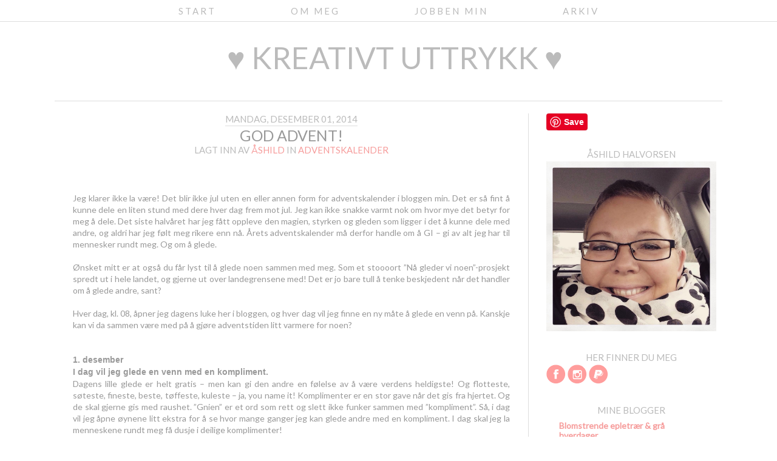

--- FILE ---
content_type: text/html; charset=UTF-8
request_url: http://aashildreise.blogspot.com/2014/12/god-advent.html
body_size: 28764
content:
<!DOCTYPE html>
<html class='v2' dir='ltr' xmlns='http://www.w3.org/1999/xhtml' xmlns:b='http://www.google.com/2005/gml/b' xmlns:data='http://www.google.com/2005/gml/data' xmlns:expr='http://www.google.com/2005/gml/expr'>
<head>
<link href='https://www.blogger.com/static/v1/widgets/335934321-css_bundle_v2.css' rel='stylesheet' type='text/css'/>
<meta content='width=1100' name='viewport'/>
<meta content='text/html; charset=UTF-8' http-equiv='Content-Type'/>
<meta content='blogger' name='generator'/>
<link href='http://aashildreise.blogspot.com/favicon.ico' rel='icon' type='image/x-icon'/>
<link href='http://aashildreise.blogspot.com/2014/12/god-advent.html' rel='canonical'/>
<link rel="alternate" type="application/atom+xml" title="&#9829; kreativt uttrykk &#9829; - Atom" href="http://aashildreise.blogspot.com/feeds/posts/default" />
<link rel="alternate" type="application/rss+xml" title="&#9829; kreativt uttrykk &#9829; - RSS" href="http://aashildreise.blogspot.com/feeds/posts/default?alt=rss" />
<link rel="service.post" type="application/atom+xml" title="&#9829; kreativt uttrykk &#9829; - Atom" href="https://www.blogger.com/feeds/24237063/posts/default" />

<link rel="alternate" type="application/atom+xml" title="&#9829; kreativt uttrykk &#9829; - Atom" href="http://aashildreise.blogspot.com/feeds/9008359539754358615/comments/default" />
<!--Can't find substitution for tag [blog.ieCssRetrofitLinks]-->
<link href='https://blogger.googleusercontent.com/img/b/R29vZ2xl/AVvXsEj9MvK_G2RpAtgIgN8RTUb3-YgpDHoIhOj3YrDlvjyrHYX9tMmRdJsC0BaTUitITSlJnEzIjtYu0NfrRxirGaEcp4zYQp_sfvJ48exwqlkF13Uhi1WkWxJpou8NxoQ5kbymecUAZA/s1600/kompliment.jpg' rel='image_src'/>
<meta content='http://aashildreise.blogspot.com/2014/12/god-advent.html' property='og:url'/>
<meta content='God advent!' property='og:title'/>
<meta content='     Jeg klarer ikke la være! Det blir ikke jul uten en eller annen form for adventskalender i bloggen min. Det er så fint å kunne dele en l...' property='og:description'/>
<meta content='https://blogger.googleusercontent.com/img/b/R29vZ2xl/AVvXsEj9MvK_G2RpAtgIgN8RTUb3-YgpDHoIhOj3YrDlvjyrHYX9tMmRdJsC0BaTUitITSlJnEzIjtYu0NfrRxirGaEcp4zYQp_sfvJ48exwqlkF13Uhi1WkWxJpou8NxoQ5kbymecUAZA/w1200-h630-p-k-no-nu/kompliment.jpg' property='og:image'/>
<title>&#9829; kreativt uttrykk &#9829;: God advent!</title>
<style id='page-skin-1' type='text/css'><!--
/*
-----------------------------------------------
Blogger Template Skinny Love
Designer: Sophie Carter
URL:      etsy.com/shop/englishsnowdesigns
----------------------------------------------- */
/* Content
----------------------------------------------- */
@import url(http://fonts.googleapis.com/css?family=Lato);
body {
font: normal 14px Lato;
color: #999;
background:#fff;
}
html body $(page.width.selector) {
min-width: 0;
max-width: 100%;
width: 100%;
}
a:link {
text-decoration:none;
color: #f69c9b;
}
a:visited {
text-decoration:none;
color: #f69c9b;
}
a:hover {
text-decoration:none;
color: #bbb;
}
.body-fauxcolumn-outer .fauxcolumn-inner {
background: transparent $(body.background.gradient.tile) repeat scroll top left;
_background-image: none;
}
.body-fauxcolumn-outer .cap-top {
position: absolute;
z-index: 1;
height: 400px;
width: 100%;
background: $(body.background);
$(body.background.override)
}
.body-fauxcolumn-outer .cap-top .cap-left {
width: 100%;
background: transparent $(body.background.gradient.cap) repeat-x scroll top left;
_background-image: none;
}
.content-outer {
-moz-box-shadow: 0 0 $(content.shadow.spread) rgba(0, 0, 0, .15);
-webkit-box-shadow: 0 0 $(content.shadow.spread.webkit) rgba(0, 0, 0, .15);
-goog-ms-box-shadow: 0 0 $(content.shadow.spread.ie) #333333;
box-shadow: 0 0 $(content.shadow.spread) rgba(0, 0, 0, .15);
margin-bottom: 1px;
}
.content-inner {
padding: $(content.padding) $(content.padding.horizontal);
}
$(content.background.color.selector) {
background-color: $(content.background.color);
}
img {
max-width: 100%;
height: auto;
}
/* Header
----------------------------------------------- */
.header-outer {
background: #fff;
_background-image: none;
}
.Header h1 {
font: normal 50px Lato;
color: #555;
text-align: center;
text-transform: uppercase;
margin-bottom: 0px;
}
.Header h1 a {
color: #bbb;
}
.Header .description {
font: normal 15px Lato;
font-size: 20px;
font-weight: 300;
line-height: 0.5;
color: #bbb;
text-transform: uppercase;
text-align: center;
margin-top: -30px;
margin-bottom: 15px;
}
.header-inner .Header .titlewrapper {
padding: 25px;
}
.header-inner .Header .descriptionwrapper {
padding: 0 $(header.padding);
}
/* Tabs
----------------------------------------------- */
.tabs-outer {
width:100%;
top:0px;
left:0px;
position:fixed;
z-index:100;
background: #fff;
border-bottom: 1px solid #ddd;
}
.tabs-inner .widget ul {
text-align:center;
padding-bottom: 8px;
padding-top:11px;
margin: 0 auto;
}
.tabs-inner .widget li a {
font: normal 15px Lato;
font-weight: 300;
line-height: 0.5;
color: #bbb;
text-transform: uppercase;
letter-spacing: 3px;
display: inline-block;
padding: .2em 4em;
}
.tabs-inner .widget li  {
float:none;
display:inline-block;
zoom:1;
}
.tabs-inner .widget li:after{
content: "";
}
.tabs-inner .widget li:last-child:after{
content: "";
}
.tabs-inner .widget li:first-child a {
}
.tabs-inner .widget li.selected a, .tabs-inner .widget li a:hover {
color: #bbb;
}
.fauxcolumn-right-outer .fauxcolumn-inner {
border-left: 1px solid #ddd;
}
/* Columns
----------------------------------------------- */
.main-outer {
margin-top: 20px;
border-top: 1px solid #ddd;
}
.fauxcolumn-left-outer .fauxcolumn-inner {
border-right: 1px solid $(body.rule.color);
}
.fauxcolumn-right-outer .fauxcolumn-inner {
border-left: 1px solid $(body.rule.color);
}
/* Headings
----------------------------------------------- */
h2 {
margin: 0 0 0.2em 0;
font: normal 15px Lato;
color: #bbb;
text-transform: uppercase;
text-align: center;
}
/* Widgets
----------------------------------------------- */
.widget .zippy {
color: $(widget.alternate.text.color);
}
.widget .popular-posts ul {
list-style: none;
}
/* Posts
----------------------------------------------- */
.date-header span {
font: normal 15px Lato;
background-color: #fff;
color: #bbb;
text-transform: uppercase;
border-bottom: 1px solid #ddd;
padding-bottom: 2px;
}
.main-inner {
padding-top: 20px;
padding-bottom: 20px;
}
.main-inner .column-center-inner {
padding: 0 $(main.padding);
}
.main-inner .column-center-inner .section {
margin: 0 $(main.section.margin);
}
.post {
margin: 0 0 $(post.margin.bottom) 0;
}
h3.post-title, .comments h4 {
font: normal 25px Lato;
margin: -20px 20 0;
text-transform: uppercase;
text-align: center;
}
.post-body {
normal 14px Lato;
position: relative;
text-align: justify;
}
.post-body img, .post-body .tr-caption-container, .Profile img, .Image img,
.BlogList .item-thumbnail img {
margin: 0;
}
.post-body img, .post-body .tr-caption-container {
margin: 0;
}
.post-body .tr-caption-container {
color: $(image.text.color);
}
.post-body .tr-caption-container img {
padding: 0;
background: transparent;
border: none;
-moz-box-shadow: 0 0 0 rgba(0, 0, 0, .1);
-webkit-box-shadow: 0 0 0 rgba(0, 0, 0, .1);
box-shadow: 0 0 0 rgba(0, 0, 0, .1);
}
.post-header {
margin: 0 0 1.5em;
line-height: 1.6;
font-size: 90%;
font: normal 15px Lato;
background-color: #fff;
color: #bbb;
text-transform: uppercase;
text-align: center;
}
.post-footer {
font: normal 15px Lato;
background: #fff;
border-top: 1px solid #ddd;
border-bottom: 1px solid #ddd;
padding: 5px;
margin-bottom: 30px;
color: #bbb;
background-color: #fff;
line-height: 1.5em;
font-size: 100%;
text-align: center;
text-transform: uppercase;
margin-top: 30px
}
.comment-link {
margin-left: 30px;
}
#comments .comment-author {
padding-top: 1.5em;
border-top: 1px solid $(body.rule.color);
background-position: 0 1.5em;
}
#comments .comment-author:first-child {
padding-top: 0;
border-top: none;
}
.avatar-image-container {
margin: .2em 0 0;
}
#comments .avatar-image-container img {
-webkit-border-radius: 50em;
-moz-border-radius: 50em;
border-radius: 50em;
}
.PageList LI.selected A {
decoration: none;
}
.comments .comments-content .icon.blog-author {
display: inline;
height: 0;
margin: 0;
width: 18;
}
/* Comments
----------------------------------------------- */
.comments .comments-content .loadmore a {
border-top: 1px solid #ddd;
border-bottom: 1px solid #ddd;
}
.comments .comment-thread.inline-thread {
background-color: #fff;
font-size: 1px;
}
.comments .continue {
border-top: 1px solid #ddd;
}
/* Footer Credits
---------------------------------------------- */
.footer-credits {
background: #fff;
color: $(body.text.color);
display: block;
text-transform: uppercase;
margin-left: 11rem;
}
.footer-credits a {
color: $(body.text.color);
}
.footer-credits a:hover {
color: #999;
}
/* Accents
---------------------------------------------- */
.section-columns td.columns-cell {
border-$startSide: 1px solid $(body.rule.color);;
}
.blog-pager {
background: #fff;
}
.blog-pager-older-link, .home-link,
.blog-pager-newer-link {
font: normal 15px Lato;
background-color: #fff;
}
/* Mobile
----------------------------------------------- */
body.mobile  {
background-size: $(mobile.background.size);
}
.mobile .body-fauxcolumn-outer {
background: $(mobile.background.overlay);
}
.mobile .body-fauxcolumn-outer .cap-top {
background-size: 100% auto;
}
.mobile .content-outer {
-webkit-box-shadow: 0 0 3px rgba(0, 0, 0, .15);
box-shadow: 0 0 3px rgba(0, 0, 0, .15);
}
body.mobile .AdSense {
margin: 0 -$(content.shadow.spread);
}
.mobile .tabs-inner .widget ul {
margin-left: 0;
margin-right: 0;
}
.mobile .post {
margin: 0;
}
.mobile .main-inner .column-center-inner .section {
margin: 0;
}
.mobile .date-header span {
padding: 0.1em 10px;
margin: 0 -10px;
}
.mobile h3.post-title {
margin: 0;
}
.mobile .blog-pager {
background: transparent none no-repeat scroll top center;
}
.mobile .footer-outer {
border-top: none;
}
.mobile .main-inner, .mobile .footer-inner {
background-color: $(content.background.color);
}
.mobile-index-contents {
color: $(body.text.color);
}
.mobile-link-button {
background-color: $(link.color);
}
.mobile-link-button a:link, .mobile-link-button a:visited {
color: $(mobile.button.color);
}
.mobile .tabs-inner .section:first-child {
border-top: none;
}
.mobile .tabs-inner .PageList .widget-content {
background-color: $(tabs.selected.background.color);
color: $(tabs.selected.text.color);
border-top: $(tabs.border.width) solid $(tabs.border.color);
border-bottom: $(tabs.border.width) solid $(tabs.border.color);
}
.mobile .tabs-inner .PageList .widget-content .pagelist-arrow {
border-$startSide: 1px solid $(tabs.border.color);
}

--></style>
<style id='template-skin-1' type='text/css'><!--
body {
min-width: 1120px;
}
.content-outer, .content-fauxcolumn-outer, .region-inner {
min-width: 1120px;
max-width: 1120px;
_width: 1120px;
}
.main-inner .columns {
padding-left: 0px;
padding-right: 340px;
}
.main-inner .fauxcolumn-center-outer {
left: 0px;
right: 340px;
/* IE6 does not respect left and right together */
_width: expression(this.parentNode.offsetWidth -
parseInt("0px") -
parseInt("340px") + 'px');
}
.main-inner .fauxcolumn-left-outer {
width: 0px;
}
.main-inner .fauxcolumn-right-outer {
width: 340px;
}
.main-inner .column-left-outer {
width: 0px;
right: 100%;
margin-left: -0px;
}
.main-inner .column-right-outer {
width: 340px;
margin-right: -340px;
}
#layout {
min-width: 0;
}
#layout .content-outer {
min-width: 0;
width: 800px;
}
#layout .region-inner {
min-width: 0;
width: auto;
}
--></style>
<link href='https://www.blogger.com/dyn-css/authorization.css?targetBlogID=24237063&amp;zx=1b0677b7-37a6-46d4-bc2c-2b1669ddddad' media='none' onload='if(media!=&#39;all&#39;)media=&#39;all&#39;' rel='stylesheet'/><noscript><link href='https://www.blogger.com/dyn-css/authorization.css?targetBlogID=24237063&amp;zx=1b0677b7-37a6-46d4-bc2c-2b1669ddddad' rel='stylesheet'/></noscript>
<meta name='google-adsense-platform-account' content='ca-host-pub-1556223355139109'/>
<meta name='google-adsense-platform-domain' content='blogspot.com'/>

</head>
<body class='loading'>
<div class='navbar section' id='navbar'><div class='widget Navbar' data-version='1' id='Navbar1'><script type="text/javascript">
    function setAttributeOnload(object, attribute, val) {
      if(window.addEventListener) {
        window.addEventListener('load',
          function(){ object[attribute] = val; }, false);
      } else {
        window.attachEvent('onload', function(){ object[attribute] = val; });
      }
    }
  </script>
<div id="navbar-iframe-container"></div>
<script type="text/javascript" src="https://apis.google.com/js/platform.js"></script>
<script type="text/javascript">
      gapi.load("gapi.iframes:gapi.iframes.style.bubble", function() {
        if (gapi.iframes && gapi.iframes.getContext) {
          gapi.iframes.getContext().openChild({
              url: 'https://www.blogger.com/navbar/24237063?po\x3d9008359539754358615\x26origin\x3dhttp://aashildreise.blogspot.com',
              where: document.getElementById("navbar-iframe-container"),
              id: "navbar-iframe"
          });
        }
      });
    </script><script type="text/javascript">
(function() {
var script = document.createElement('script');
script.type = 'text/javascript';
script.src = '//pagead2.googlesyndication.com/pagead/js/google_top_exp.js';
var head = document.getElementsByTagName('head')[0];
if (head) {
head.appendChild(script);
}})();
</script>
</div></div>
<div class='body-fauxcolumns'>
<div class='fauxcolumn-outer body-fauxcolumn-outer'>
<div class='cap-top'>
<div class='cap-left'></div>
<div class='cap-right'></div>
</div>
<div class='fauxborder-left'>
<div class='fauxborder-right'></div>
<div class='fauxcolumn-inner'>
</div>
</div>
<div class='cap-bottom'>
<div class='cap-left'></div>
<div class='cap-right'></div>
</div>
</div>
</div>
<div class='content'>
<div class='content-fauxcolumns'>
<div class='fauxcolumn-outer content-fauxcolumn-outer'>
<div class='cap-top'>
<div class='cap-left'></div>
<div class='cap-right'></div>
</div>
<div class='fauxborder-left'>
<div class='fauxborder-right'></div>
<div class='fauxcolumn-inner'>
</div>
</div>
<div class='cap-bottom'>
<div class='cap-left'></div>
<div class='cap-right'></div>
</div>
</div>
</div>
<div class='content-outer'>
<div class='content-cap-top cap-top'>
<div class='cap-left'></div>
<div class='cap-right'></div>
</div>
<div class='fauxborder-left content-fauxborder-left'>
<div class='fauxborder-right content-fauxborder-right'></div>
<div class='content-inner'>
<header>
<div class='header-outer'>
<div class='header-cap-top cap-top'>
<div class='cap-left'></div>
<div class='cap-right'></div>
</div>
<div class='fauxborder-left header-fauxborder-left'>
<div class='fauxborder-right header-fauxborder-right'></div>
<div class='region-inner header-inner'>
<div class='header section' id='header'><div class='widget Header' data-version='1' id='Header1'>
<div id='header-inner'>
<div class='titlewrapper'>
<h1 class='title'>
<a href='http://aashildreise.blogspot.com/'>
&#9829; kreativt uttrykk &#9829;
</a>
</h1>
</div>
<div class='descriptionwrapper'>
<p class='description'><span>
</span></p>
</div>
</div>
</div></div>
</div>
</div>
<div class='header-cap-bottom cap-bottom'>
<div class='cap-left'></div>
<div class='cap-right'></div>
</div>
</div>
</header>
<div class='tabs-outer'>
<div class='tabs-cap-top cap-top'>
<div class='cap-left'></div>
<div class='cap-right'></div>
</div>
<div class='fauxborder-left tabs-fauxborder-left'>
<div class='fauxborder-right tabs-fauxborder-right'></div>
<div class='region-inner tabs-inner'>
<div class='tabs section' id='crosscol'><div class='widget PageList' data-version='1' id='PageList2'>
<h2>Sider</h2>
<div class='widget-content'>
<ul>
<li>
<a href='http://aashildreise.blogspot.com/'>Start</a>
</li>
<li>
<a href='http://aashildreise.blogspot.com/p/om-meg.html'>Om meg</a>
</li>
<li>
<a href='http://stempelblad.no'>Jobben min</a>
</li>
<li>
<a href='http://aashildreise.blogspot.com/p/arkiv.html'>Arkiv</a>
</li>
</ul>
<div class='clear'></div>
</div>
</div></div>
<div class='tabs no-items section' id='crosscol-overflow'></div>
</div>
</div>
<div class='tabs-cap-bottom cap-bottom'>
<div class='cap-left'></div>
<div class='cap-right'></div>
</div>
</div>
<div class='main-outer'>
<div class='main-cap-top cap-top'>
<div class='cap-left'></div>
<div class='cap-right'></div>
</div>
<div class='fauxborder-left main-fauxborder-left'>
<div class='fauxborder-right main-fauxborder-right'></div>
<div class='region-inner main-inner'>
<div class='columns fauxcolumns'>
<div class='fauxcolumn-outer fauxcolumn-center-outer'>
<div class='cap-top'>
<div class='cap-left'></div>
<div class='cap-right'></div>
</div>
<div class='fauxborder-left'>
<div class='fauxborder-right'></div>
<div class='fauxcolumn-inner'>
</div>
</div>
<div class='cap-bottom'>
<div class='cap-left'></div>
<div class='cap-right'></div>
</div>
</div>
<div class='fauxcolumn-outer fauxcolumn-left-outer'>
<div class='cap-top'>
<div class='cap-left'></div>
<div class='cap-right'></div>
</div>
<div class='fauxborder-left'>
<div class='fauxborder-right'></div>
<div class='fauxcolumn-inner'>
</div>
</div>
<div class='cap-bottom'>
<div class='cap-left'></div>
<div class='cap-right'></div>
</div>
</div>
<div class='fauxcolumn-outer fauxcolumn-right-outer'>
<div class='cap-top'>
<div class='cap-left'></div>
<div class='cap-right'></div>
</div>
<div class='fauxborder-left'>
<div class='fauxborder-right'></div>
<div class='fauxcolumn-inner'>
</div>
</div>
<div class='cap-bottom'>
<div class='cap-left'></div>
<div class='cap-right'></div>
</div>
</div>
<!-- corrects IE6 width calculation -->
<div class='columns-inner'>
<div class='column-center-outer'>
<div class='column-center-inner'>
<div class='main section' id='main'><div class='widget Blog' data-version='1' id='Blog1'>
<div class='blog-posts hfeed'>

          <div class="date-outer">
        
<h2 class='date-header'><span>mandag, desember 01, 2014</span></h2>

          <div class="date-posts">
        
<div class='post-outer'>
<div class='post hentry uncustomized-post-template' itemprop='blogPost' itemscope='itemscope' itemtype='http://schema.org/BlogPosting'>
<meta content='https://blogger.googleusercontent.com/img/b/R29vZ2xl/AVvXsEj9MvK_G2RpAtgIgN8RTUb3-YgpDHoIhOj3YrDlvjyrHYX9tMmRdJsC0BaTUitITSlJnEzIjtYu0NfrRxirGaEcp4zYQp_sfvJ48exwqlkF13Uhi1WkWxJpou8NxoQ5kbymecUAZA/s1600/kompliment.jpg' itemprop='image_url'/>
<meta content='24237063' itemprop='blogId'/>
<meta content='9008359539754358615' itemprop='postId'/>
<a name='9008359539754358615'></a>
<h3 class='post-title entry-title' itemprop='name'>
God advent!
</h3>
<div class='post-header'>
<div class='post-header-line-1'></div>
<span class='post-author vcard'>
Lagt inn av
<span class='fn' itemprop='author' itemscope='itemscope' itemtype='http://schema.org/Person'>
<meta content='https://www.blogger.com/profile/17247558485713362129' itemprop='url'/>
<a class='g-profile' href='https://www.blogger.com/profile/17247558485713362129' rel='author' title='author profile'>
<span itemprop='name'>Åshild</span>
</a>
</span>
</span>
<span class='post-labels'>

          IN
          
<a href='http://aashildreise.blogspot.com/search/label/Adventskalender' rel='tag'>Adventskalender</a>
</span>
</div>
</div>
<div class='post-body entry-content' id='post-body-9008359539754358615' itemprop='description articleBody'>
<!--[if gte mso 9]><xml>
 <w:WordDocument>
  <w:View>Normal</w:View>
  <w:Zoom>0</w:Zoom>
  <w:HyphenationZone>21</w:HyphenationZone>
  <w:PunctuationKerning/>
  <w:ValidateAgainstSchemas/>
  <w:SaveIfXMLInvalid>false</w:SaveIfXMLInvalid>
  <w:IgnoreMixedContent>false</w:IgnoreMixedContent>
  <w:AlwaysShowPlaceholderText>false</w:AlwaysShowPlaceholderText>
  <w:Compatibility>
   <w:BreakWrappedTables/>
   <w:SnapToGridInCell/>
   <w:WrapTextWithPunct/>
   <w:UseAsianBreakRules/>
   <w:DontGrowAutofit/>
  </w:Compatibility>
  <w:BrowserLevel>MicrosoftInternetExplorer4</w:BrowserLevel>
 </w:WordDocument>
</xml><![endif]--><br />
<!--[if gte mso 9]><xml>
 <w:LatentStyles DefLockedState="false" LatentStyleCount="156">
 </w:LatentStyles>
</xml><![endif]--><!--[if gte mso 10]>
<style>
 /* Style Definitions */
 table.MsoNormalTable
 {mso-style-name:"Vanlig tabell";
 mso-tstyle-rowband-size:0;
 mso-tstyle-colband-size:0;
 mso-style-noshow:yes;
 mso-style-parent:"";
 mso-padding-alt:0cm 5.4pt 0cm 5.4pt;
 mso-para-margin:0cm;
 mso-para-margin-bottom:.0001pt;
 mso-pagination:widow-orphan;
 font-size:10.0pt;
 font-family:"Times New Roman";
 mso-ansi-language:#0400;
 mso-fareast-language:#0400;
 mso-bidi-language:#0400;}
</style>
<![endif]-->

<br />
<div class="MsoNormal">
Jeg klarer ikke la være! Det blir ikke jul uten en eller
annen form for adventskalender i bloggen min. Det er så fint å kunne dele en
liten stund med dere hver dag frem mot jul. Jeg kan ikke snakke varmt nok om
hvor mye det betyr for meg å dele. Det siste halvåret har jeg fått oppleve den
magien, styrken og gleden som ligger i det å kunne dele med andre, og aldri har
jeg følt meg rikere enn nå. Årets adventskalender må derfor handle om å GI &#8211; gi
av alt jeg har til mennesker rundt meg. Og om å glede. </div>
<div class="MsoNormal">
<br /></div>
<div class="MsoNormal">
Ønsket mitt er at også du får lyst til å glede noen sammen
med meg. Som et stoooort &#8221;Nå gleder vi noen&#8221;-prosjekt spredt ut i hele landet,
og gjerne ut over landegrensene med! Det er jo bare tull å tenke beskjedent når
det handler om å glede andre, sant? </div>
<div class="MsoNormal">
<br /></div>
<div class="MsoNormal">
Hver dag, kl. 08, åpner jeg dagens luke her i bloggen, og
hver dag vil jeg finne en ny måte å glede en venn på. Kanskje kan vi da sammen
være med på å gjøre adventstiden litt varmere for noen?&nbsp;</div>
<div class="MsoNormal">
<br /></div>
<div class="MsoNormal">
<br /></div>
<div class="MsoNormal">
<span style="font-family: Verdana,sans-serif;"><b style="mso-bidi-font-weight: normal;">1. desember</b></span></div>
<span style="font-family: Verdana,sans-serif;">

</span><div class="MsoNormal">
<span style="font-family: Verdana,sans-serif;"><b style="mso-bidi-font-weight: normal;">I dag vil jeg glede
en venn med en kompliment.</b></span></div>
<div class="MsoNormal">
Dagens lille glede er helt gratis &#8211; men kan gi den andre en
følelse av å være verdens heldigste! Og flotteste, søteste, fineste, beste,
tøffeste, kuleste &#8211; ja, you name it! Komplimenter er en stor gave når det gis
fra hjertet. Og de skal gjerne gis med raushet. &#8221;Gnien&#8221; er et ord som rett og
slett ikke funker sammen med &#8221;kompliment&#8221;. Så, i dag vil jeg åpne øynene litt
ekstra for å se hvor mange ganger jeg kan glede andre med en kompliment. I dag
skal jeg la menneskene rundt meg få dusje i deilige komplimenter!&nbsp;</div>
<div class="MsoNormal">
<br /></div>
<div class="separator" style="clear: both; text-align: center;">
<a href="https://blogger.googleusercontent.com/img/b/R29vZ2xl/AVvXsEj9MvK_G2RpAtgIgN8RTUb3-YgpDHoIhOj3YrDlvjyrHYX9tMmRdJsC0BaTUitITSlJnEzIjtYu0NfrRxirGaEcp4zYQp_sfvJ48exwqlkF13Uhi1WkWxJpou8NxoQ5kbymecUAZA/s1600/kompliment.jpg" imageanchor="1" style="margin-left: 1em; margin-right: 1em;"><img border="0" height="240" src="https://blogger.googleusercontent.com/img/b/R29vZ2xl/AVvXsEj9MvK_G2RpAtgIgN8RTUb3-YgpDHoIhOj3YrDlvjyrHYX9tMmRdJsC0BaTUitITSlJnEzIjtYu0NfrRxirGaEcp4zYQp_sfvJ48exwqlkF13Uhi1WkWxJpou8NxoQ5kbymecUAZA/s1600/kompliment.jpg" width="320" /></a></div>
<div class="MsoNormal">
<br /></div>
<div style='clear: both;'></div>
</div>
<div class='post-footer'>
<div class='post-footer-line post-footer-line-1'>
<style type='text/css'>
#social-share-buttons img {
    width: 110px;
    padding: 5px;
    border: 0;
    box-shadow: 0;
    display: inline;
}
</style>
<div class='bg-share-buttons' id='social-share-buttons'>
<center>Share:<br/>
<a href='http://twitter.com/home?status=Reading: ♥ kreativt uttrykk ♥ - http://aashildreise.blogspot.com/2014/12/god-advent.html ' target='_blank' title='Tweet this'><img alt='Twitter' src='http://2.bp.blogspot.com/-UyBuHti4M6k/VRzL44vKvOI/AAAAAAAAAjE/D_82k_nDZeg/s1600/Twitter.png'/></a>
<a href='http://www.facebook.com/share.php?u=http://aashildreise.blogspot.com/2014/12/god-advent.html&title=God advent!' target='_blank' title='Share this on Facebook'><img alt='Facebook' src='http://1.bp.blogspot.com/-54keyTp3pYo/VRzL4cKxMzI/AAAAAAAAAjM/d1S0pMF3dfU/s1600/Facebook.png'/></a>
<a href='https://plusone.google.com/_/+1/confirm?hl=en&url=http://aashildreise.blogspot.com/2014/12/god-advent.html' target='_blank' title='Share this on Google Plus'><img alt='Google' src='http://4.bp.blogspot.com/-gDQ5raZABPo/VRzL4WZibDI/AAAAAAAAAjI/RPwmZwvFSgw/s1600/Google%2B.png'/></a>
<a href='http://pinterest.com/pin/create/button/?url=http://aashildreise.blogspot.com/2014/12/god-advent.html&title=God advent!&is_video=' target='_blank' title='Pin it'><img alt='Pinterest' src='http://3.bp.blogspot.com/-PxChiM7P34k/VRzL4fxwfSI/AAAAAAAAAi8/gNTcfhhGX_M/s1600/Pinterest.png'/></a>
</center></div>
<span class='post-comment-link'>
</span>
<span class='post-backlinks post-comment-link'>
</span>
<span class='post-icons'>
<span class='item-control blog-admin pid-1770850154'>
<a href='https://www.blogger.com/post-edit.g?blogID=24237063&postID=9008359539754358615&from=pencil' title='Rediger innlegg'>
<img alt='' class='icon-action' height='18' src='http://img2.blogblog.com/img/icon18_edit_allbkg.gif' width='18'/>
</a>
</span>
</span>
<div class='post-share-buttons goog-inline-block'>
</div>
</div>
<div class='post-footer-line post-footer-line-2'>
<div class='post-footer-line post-footer-line-3'>
<span class='post-location'>
</span>
</div>
</div>
</div>
<div class='comments' id='comments'>
<a name='comments'></a>
<h4>3 kommentarer</h4>
<div id='Blog1_comments-block-wrapper'>
<dl class='avatar-comment-indent' id='comments-block'>
<dt class='comment-author ' id='c5719860552735841016'>
<a name='c5719860552735841016'></a>
<div class="avatar-image-container vcard"><span dir="ltr"><a href="https://www.blogger.com/profile/17929680247422178442" target="" rel="nofollow" onclick="" class="avatar-hovercard" id="av-5719860552735841016-17929680247422178442"><img src="https://resources.blogblog.com/img/blank.gif" width="35" height="35" class="delayLoad" style="display: none;" longdesc="//blogger.googleusercontent.com/img/b/R29vZ2xl/AVvXsEgiul6w-oDfJSbcx-Rnc7GoZLjRsPUHCsmVC5Zngcbu0zTjwqLMFfbzFfME9yLrn1YQJaHqkl-cR9kDrn4g1OM7fh_hZvcXRlsSz_8tloPzr91F7ibxHK_WHdV7jtL4We8/s45-c/297872308_10159899741126013_2626858886401443526_n.jpg" alt="" title="Helle">

<noscript><img src="//blogger.googleusercontent.com/img/b/R29vZ2xl/AVvXsEgiul6w-oDfJSbcx-Rnc7GoZLjRsPUHCsmVC5Zngcbu0zTjwqLMFfbzFfME9yLrn1YQJaHqkl-cR9kDrn4g1OM7fh_hZvcXRlsSz_8tloPzr91F7ibxHK_WHdV7jtL4We8/s45-c/297872308_10159899741126013_2626858886401443526_n.jpg" width="35" height="35" class="photo" alt=""></noscript></a></span></div>
<a href='https://www.blogger.com/profile/17929680247422178442' rel='nofollow'>Helle</a>
sa...
</dt>
<dd class='comment-body' id='Blog1_cmt-5719860552735841016'>
<p>
Takk <br />Sender en go&#39;kjinn til deg fra Nord<br />-Helle- 
</p>
</dd>
<dd class='comment-footer'>
<span class='comment-timestamp'>
<a href='http://aashildreise.blogspot.com/2014/12/god-advent.html?showComment=1417436824504#c5719860552735841016' title='comment permalink'>
13:27
</a>
<span class='item-control blog-admin pid-931388266'>
<a class='comment-delete' href='https://www.blogger.com/comment/delete/24237063/5719860552735841016' title='Slett kommentar'>
<img src='https://resources.blogblog.com/img/icon_delete13.gif'/>
</a>
</span>
</span>
</dd>
<dt class='comment-author blog-author' id='c8473973646384140483'>
<a name='c8473973646384140483'></a>
<div class="avatar-image-container vcard"><span dir="ltr"><a href="https://www.blogger.com/profile/17247558485713362129" target="" rel="nofollow" onclick="" class="avatar-hovercard" id="av-8473973646384140483-17247558485713362129"><img src="https://resources.blogblog.com/img/blank.gif" width="35" height="35" class="delayLoad" style="display: none;" longdesc="//blogger.googleusercontent.com/img/b/R29vZ2xl/AVvXsEhBTU_DIUOonYUxTEpbTx2a_-0pN_Fcfw5qRnfNx5iroD_Sd0S4MQkAqw_4rw8YJ4Vm1M6DF7YsAsGTAy1IgqIlaiaIpW0_y_diFRzm_9ryZFyH1Lec7ieYQ6N7Zd3K3A/s45-c/profilbilde_ski.jpg" alt="" title="&Aring;shild">

<noscript><img src="//blogger.googleusercontent.com/img/b/R29vZ2xl/AVvXsEhBTU_DIUOonYUxTEpbTx2a_-0pN_Fcfw5qRnfNx5iroD_Sd0S4MQkAqw_4rw8YJ4Vm1M6DF7YsAsGTAy1IgqIlaiaIpW0_y_diFRzm_9ryZFyH1Lec7ieYQ6N7Zd3K3A/s45-c/profilbilde_ski.jpg" width="35" height="35" class="photo" alt=""></noscript></a></span></div>
<a href='https://www.blogger.com/profile/17247558485713362129' rel='nofollow'>Åshild</a>
sa...
</dt>
<dd class='comment-body' id='Blog1_cmt-8473973646384140483'>
<p>
Varmt go&#39;kjinn tilbake, Helle &lt;3
</p>
</dd>
<dd class='comment-footer'>
<span class='comment-timestamp'>
<a href='http://aashildreise.blogspot.com/2014/12/god-advent.html?showComment=1417439376492#c8473973646384140483' title='comment permalink'>
14:09
</a>
<span class='item-control blog-admin pid-1770850154'>
<a class='comment-delete' href='https://www.blogger.com/comment/delete/24237063/8473973646384140483' title='Slett kommentar'>
<img src='https://resources.blogblog.com/img/icon_delete13.gif'/>
</a>
</span>
</span>
</dd>
<dt class='comment-author ' id='c2142784806511198734'>
<a name='c2142784806511198734'></a>
<div class="avatar-image-container vcard"><span dir="ltr"><a href="https://www.blogger.com/profile/16531338389891765865" target="" rel="nofollow" onclick="" class="avatar-hovercard" id="av-2142784806511198734-16531338389891765865"><img src="https://resources.blogblog.com/img/blank.gif" width="35" height="35" class="delayLoad" style="display: none;" longdesc="//blogger.googleusercontent.com/img/b/R29vZ2xl/AVvXsEj_CAtBbAvb6hAKL0jOQs0fpzOwnA3jGzsUTDlADJ6FUGLbtW5cdwyqyxolmg0sbl_PIu7IzuEH6p8qsnccrSrAoIq_WNODvqEthh5INPuFzylJTNilaEDk6JxKOw-e/s45-c/10540942_10152447426411697_236052969941415676_n.jpg" alt="" title="Randi Th.">

<noscript><img src="//blogger.googleusercontent.com/img/b/R29vZ2xl/AVvXsEj_CAtBbAvb6hAKL0jOQs0fpzOwnA3jGzsUTDlADJ6FUGLbtW5cdwyqyxolmg0sbl_PIu7IzuEH6p8qsnccrSrAoIq_WNODvqEthh5INPuFzylJTNilaEDk6JxKOw-e/s45-c/10540942_10152447426411697_236052969941415676_n.jpg" width="35" height="35" class="photo" alt=""></noscript></a></span></div>
<a href='https://www.blogger.com/profile/16531338389891765865' rel='nofollow'>Randi Th.</a>
sa...
</dt>
<dd class='comment-body' id='Blog1_cmt-2142784806511198734'>
<p>
Fantastisk flott adventskalender du har! Ha en fin førjulstid. <br />Klem
</p>
</dd>
<dd class='comment-footer'>
<span class='comment-timestamp'>
<a href='http://aashildreise.blogspot.com/2014/12/god-advent.html?showComment=1418116321519#c2142784806511198734' title='comment permalink'>
10:12
</a>
<span class='item-control blog-admin pid-1086885694'>
<a class='comment-delete' href='https://www.blogger.com/comment/delete/24237063/2142784806511198734' title='Slett kommentar'>
<img src='https://resources.blogblog.com/img/icon_delete13.gif'/>
</a>
</span>
</span>
</dd>
</dl>
</div>
<p class='comment-footer'>
<a href='https://www.blogger.com/comment/fullpage/post/24237063/9008359539754358615' onclick='javascript:window.open(this.href, "bloggerPopup", "toolbar=0,location=0,statusbar=1,menubar=0,scrollbars=yes,width=640,height=500"); return false;'>Legg inn en kommentar</a>
</p>
<div id='backlinks-container'>
<div id='Blog1_backlinks-container'>
</div>
</div>
</div>
</div>

        </div></div>
      
</div>
<div class='blog-pager' id='blog-pager'>
<span id='blog-pager-newer-link'>
<a class='blog-pager-newer-link' href='http://aashildreise.blogspot.com/2014/12/2-desember.html' id='Blog1_blog-pager-newer-link' title='Nyere innlegg'>NEWER</a>
</span>
<span id='blog-pager-older-link'>
<a class='blog-pager-older-link' href='http://aashildreise.blogspot.com/2014/11/privilegert-og-takknemlig.html' id='Blog1_blog-pager-older-link' title='Eldre innlegg'>OLDER</a>
</span>
<a class='home-link' href='http://aashildreise.blogspot.com/'>HOME</a>
</div>
<div class='clear'></div>
</div></div>
</div>
</div>
<div class='column-left-outer'>
<div class='column-left-inner'>
<aside>
</aside>
</div>
</div>
<div class='column-right-outer'>
<div class='column-right-inner'>
<aside>
<div class='sidebar section' id='sidebar-right-1'>
<div class='widget HTML' data-version='1' id='HTML4'>
<div class='widget-content'>
<a href="//www.pinterest.com/pin/create/button/" data-pin-do="buttonBookmark"  data-pin-color="red" data-pin-height="28"><img src="//assets.pinterest.com/images/pidgets/pinit_fg_en_rect_red_28.png" /></a>
<!-- Please call pinit.js only once per page -->
<script type="text/javascript" async defer src="//assets.pinterest.com/js/pinit.js"></script>
</div>
<div class='clear'></div>
</div><div class='widget Image' data-version='1' id='Image2'>
<h2>Åshild Halvorsen</h2>
<div class='widget-content'>
<img alt='Åshild Halvorsen' height='960' id='Image2_img' src='https://blogger.googleusercontent.com/img/b/R29vZ2xl/AVvXsEjXrLBtDqYGdDXtQec4OvV2SK0Ap6ohgDznfRYUN7WAD9YMsZYl8ICkQ3vE9AZjuJ44WMzNc5LMQ3TalRIWIW99Uua94Fp69VguRgit07YbKxVYq9Aj81-TSsp-aae4Z0GyqYnJIg/s1600/IMG_4002.JPG' width='960'/>
<br/>
</div>
<div class='clear'></div>
</div><div class='widget HTML' data-version='1' id='HTML1'>
<h2 class='title'>Her finner du meg</h2>
<div class='widget-content'>
<a href="http://facebook.com/ashild.halvorsen.1" target="_blank"><img border="0" src="https://blogger.googleusercontent.com/img/b/R29vZ2xl/AVvXsEiyQ6cEBYcrJp0IWfDGJvV5YNkkt17tBs4MWgV7oum6quog-9xTHjJQnT0BfDocMjwq07dIkzA0yx4TYfetNdcuS8qLGu5uAUzBcOaZjwy6RuDmuCUH8tpzWJ3lyk75NT0EqDsE/s1600/02+facebook.png" width="32px"/></a>

<a href="http://instagram.com/aashildh" target="_blank"><img border="0" src="https://blogger.googleusercontent.com/img/b/R29vZ2xl/AVvXsEgcLgtZAYrHJNyTx4x7KOkJw2diOoWYkkbMHYQ9Jt8WlFAYoswokXd5bZ2liOJ0YCEZ4tatP63F5x81-bp-qZrawCZs649eDKphhMsq8PtBWRcPk6MKXJQnwuQbrLTcmecHwk6p/s1600/03+instagram.png" width="32px"/></a>

<a href="https://pinterest.com/ashildh" target="_blank"><img border="0" src="https://blogger.googleusercontent.com/img/b/R29vZ2xl/AVvXsEjTlqoqajyutlx763R6i8OeUZDBZ_CYd2XCB6_h5OETDwNqi_ziEBcB1ALamrqDhf0YX3bWdAXSjwxO2pNAokwHS9p0II30_kNuZKeqjB1ttU3CZl9Cn8-A5yPgn1oJW3cOCZQP/s1600/07+pinterest.png" width="32px"/></a>
</div>
<div class='clear'></div>
</div><div class='widget BlogList' data-version='1' id='BlogList1'>
<h2 class='title'>Mine blogger</h2>
<div class='widget-content'>
<div class='blog-list-container' id='BlogList1_container'>
<ul id='BlogList1_blogs'>
<li style='display: block;'>
<div class='blog-icon'>
</div>
<div class='blog-content'>
<div class='blog-title'>
<a href='http://blomstrendehverdager.blogspot.com/' target='_blank'>
Blomstrende epletrær & grå hverdager</a>
</div>
<div class='item-content'>
</div>
</div>
<div style='clear: both;'></div>
</li>
<li style='display: block;'>
<div class='blog-icon'>
</div>
<div class='blog-content'>
<div class='blog-title'>
<a href='http://kreativdagbok.blogspot.com/' target='_blank'>
Kreativ dagbok - Art Journal</a>
</div>
<div class='item-content'>
</div>
</div>
<div style='clear: both;'></div>
</li>
</ul>
<div class='clear'></div>
</div>
</div>
</div><div class='widget BlogSearch' data-version='1' id='BlogSearch1'>
<h2 class='title'>Søk i denne bloggen</h2>
<div class='widget-content'>
<div id='BlogSearch1_form'>
<form action='http://aashildreise.blogspot.com/search' class='gsc-search-box' target='_top'>
<table cellpadding='0' cellspacing='0' class='gsc-search-box'>
<tbody>
<tr>
<td class='gsc-input'>
<input autocomplete='off' class='gsc-input' name='q' size='10' title='search' type='text' value=''/>
</td>
<td class='gsc-search-button'>
<input class='gsc-search-button' title='search' type='submit' value='Søk'/>
</td>
</tr>
</tbody>
</table>
</form>
</div>
</div>
<div class='clear'></div>
</div><div class='widget PopularPosts' data-version='1' id='PopularPosts1'>
<h2>Populære innlegg</h2>
<div class='widget-content popular-posts'>
<ul>
<li>
<div class='item-content'>
<div class='item-thumbnail'>
<a href='http://aashildreise.blogspot.com/2008/01/one-more-ismaki-challenge-4.html' target='_blank'>
<img alt='' border='0' src='https://blogger.googleusercontent.com/img/b/R29vZ2xl/AVvXsEgAf8isBowgHemSAmCTM9Oc_5DwMUcz8uW3NCxsQPENwdJd_e2RrPnhRqhfHlhr7wD6dq9Z-JlFcwlf3ME6O-MlN7dxL5DR9syh7KkuYv8K6jyBu232DZWpeI0hgLM25Qyjw2ij/w72-h72-p-k-no-nu/ismaki4b.jpg'/>
</a>
</div>
<div class='item-title'><a href='http://aashildreise.blogspot.com/2008/01/one-more-ismaki-challenge-4.html'>One more ISMAKI - challenge 4</a></div>
<div class='item-snippet'>Loved the sketch so much that I just had to make another card :) I&#39;ve rotated the sketch, used stamp from hÄnglar &amp; stÄnglar, and lo...</div>
</div>
<div style='clear: both;'></div>
</li>
<li>
<div class='item-content'>
<div class='item-thumbnail'>
<a href='http://aashildreise.blogspot.com/2008/03/lilla-purple.html' target='_blank'>
<img alt='' border='0' src='https://blogger.googleusercontent.com/img/b/R29vZ2xl/AVvXsEhb2cpwQx_7HoSSHSH7cEa4M-oqxncm1XVzzW69l4n3DqcdtWbc3tMYzevnP6Pw7WcY1my4dyYMKfVkULOkLDtodVAQl7qvY34KfzWhAcHsf5RgF3NBYOuqYdPt18qGVbpUU_Qk/w72-h72-p-k-no-nu/080326_web.jpg'/>
</a>
</div>
<div class='item-title'><a href='http://aashildreise.blogspot.com/2008/03/lilla-purple.html'>Lilla - Purple</a></div>
<div class='item-snippet'>Here&#39;s my entry for the Wednesday Stamper challenge this week. I started to play with the purple colour, and felt that I just had to add...</div>
</div>
<div style='clear: both;'></div>
</li>
<li>
<div class='item-content'>
<div class='item-thumbnail'>
<a href='http://aashildreise.blogspot.com/2008/03/ismaki-challenge-11.html' target='_blank'>
<img alt='' border='0' src='https://blogger.googleusercontent.com/img/b/R29vZ2xl/AVvXsEhLs7IjfLwRNBrgCvKhBZwN0PYluoOg9fo2pbHXp8fAXdsPnrpMqeWuuR5qqJMLyd71UbXRW1ZRBrOnxSbxn-bKaI14pmG0gd0gnF7yWuYcBcA6129sMNoM60MmuqUG98DAEfZd/w72-h72-p-k-no-nu/ismaki11.jpg'/>
</a>
</div>
<div class='item-title'><a href='http://aashildreise.blogspot.com/2008/03/ismaki-challenge-11.html'>ISMAKI - challenge 11</a></div>
<div class='item-snippet'> Finally - my ISMAKI -card for this week is ready! The motif stamp is from Norsk Stempelblad colored with Distress Ink, the text is rubons, ...</div>
</div>
<div style='clear: both;'></div>
</li>
<li>
<div class='item-content'>
<div class='item-thumbnail'>
<a href='http://aashildreise.blogspot.com/2008/03/ismaki-challenge-12.html' target='_blank'>
<img alt='' border='0' src='https://blogger.googleusercontent.com/img/b/R29vZ2xl/AVvXsEgEc5qAJAQE6lHHpuiQ3RRdnaVMPiB62higgr0KuAlvZVLkN0t2Tk7k9kemlWTVMthFzwe0gQOt1Cywt47FODSuTQwu-D0yc7-m8gTi9o0o-IHqS2pffTlxVU_WdLYsPQOcNEJt/w72-h72-p-k-no-nu/ISMAKI12.jpg'/>
</a>
</div>
<div class='item-title'><a href='http://aashildreise.blogspot.com/2008/03/ismaki-challenge-12.html'>ISMAKI - challenge 12</a></div>
<div class='item-snippet'>Endelig! Jeg har laget et kort! *jippi* Takket være utfordringsskissa til ISMAKI -bloggen er jeg igang! Jeg trodde lenge at jeg bare måtte k...</div>
</div>
<div style='clear: both;'></div>
</li>
</ul>
<div class='clear'></div>
</div>
</div><div class='widget BlogList' data-version='1' id='BlogList3'>
<h2 class='title'>Kortlagere &amp; Scrappere</h2>
<div class='widget-content'>
<div class='blog-list-container' id='BlogList3_container'>
<ul id='BlogList3_blogs'>
<li style='display: block;'>
<div class='blog-icon'>
</div>
<div class='blog-content'>
<div class='blog-title'>
<a href='https://tworzysko.blogspot.com/' target='_blank'>
Finnabair</a>
</div>
<div class='item-content'>
<span class='item-title'>
<a href='https://tworzysko.blogspot.com/2026/01/summer-canvas-by-szafranowe.html' target='_blank'>
Summer Canvas by Szafranowe
</a>
</span>
<div class='item-time'>
for én uke siden
</div>
</div>
</div>
<div style='clear: both;'></div>
</li>
<li style='display: block;'>
<div class='blog-icon'>
</div>
<div class='blog-content'>
<div class='blog-title'>
<a href='http://nyescrapperiet.blogspot.com/' target='_blank'>
Julie Evjen</a>
</div>
<div class='item-content'>
<span class='item-title'>
<a href='http://nyescrapperiet.blogspot.com/2026/01/godt-nytt-ar-jeg-ser-at-mitt-forrige.html' target='_blank'>
</a>
</span>
<div class='item-time'>
for én uke siden
</div>
</div>
</div>
<div style='clear: both;'></div>
</li>
<li style='display: block;'>
<div class='blog-icon'>
</div>
<div class='blog-content'>
<div class='blog-title'>
<a href='http://mayas-hobbyblogg.blogspot.com/' target='_blank'>
Mayas Hobbyblogg</a>
</div>
<div class='item-content'>
<span class='item-title'>
<a href='http://mayas-hobbyblogg.blogspot.com/2025/12/happy-new-year.html' target='_blank'>
Happy new year
</a>
</span>
<div class='item-time'>
for 3 uker siden
</div>
</div>
</div>
<div style='clear: both;'></div>
</li>
<li style='display: block;'>
<div class='blog-icon'>
</div>
<div class='blog-content'>
<div class='blog-title'>
<a href='http://scrappelizabeth.blogspot.com/' target='_blank'>
Cardville-  Elizabeths Kreative sider</a>
</div>
<div class='item-content'>
<span class='item-title'>
<a href='http://scrappelizabeth.blogspot.com/2025/12/dt-copic-marker-norge-luke-22-i.html' target='_blank'>
DT Copic Marker Norge: Luke 22 i advenskalenderen
</a>
</span>
<div class='item-time'>
for 3 uker siden
</div>
</div>
</div>
<div style='clear: both;'></div>
</li>
<li style='display: block;'>
<div class='blog-icon'>
</div>
<div class='blog-content'>
<div class='blog-title'>
<a href='https://kszp.blogspot.com/' target='_blank'>
Klaudia/Kszp</a>
</div>
<div class='item-content'>
<span class='item-title'>
<a href='https://kszp.blogspot.com/2025/12/kartka-z-wiankiem-na-16-urodziny.html' target='_blank'>
Kartka z wiankiem na 16. urodziny
</a>
</span>
<div class='item-time'>
for 4 uker siden
</div>
</div>
</div>
<div style='clear: both;'></div>
</li>
<li style='display: none;'>
<div class='blog-icon'>
</div>
<div class='blog-content'>
<div class='blog-title'>
<a href='http://piabau.blogspot.com/' target='_blank'>
piabau</a>
</div>
<div class='item-content'>
<span class='item-title'>
<a href='http://piabau.blogspot.com/2024/11/tillykke-kort.html' target='_blank'>
Tillykke kort
</a>
</span>
<div class='item-time'>
for ett år siden
</div>
</div>
</div>
<div style='clear: both;'></div>
</li>
<li style='display: none;'>
<div class='blog-icon'>
</div>
<div class='blog-content'>
<div class='blog-title'>
<a href='' target='_blank'>
Ann-Katrin</a>
</div>
<div class='item-content'>
<span class='item-title'>
<a href='https://www.papirhobby.no/2023/09/28/hello-world/' target='_blank'>
Hello world!
</a>
</span>
<div class='item-time'>
for 2 år siden
</div>
</div>
</div>
<div style='clear: both;'></div>
</li>
<li style='display: none;'>
<div class='blog-icon'>
</div>
<div class='blog-content'>
<div class='blog-title'>
<a href='https://abeautifulmess.com/' target='_blank'>
A Beautiful Mess</a>
</div>
<div class='item-content'>
<span class='item-title'>
<a href='https://abeautifulmess.com/fruit-punch/' target='_blank'>
Fruit Punch
</a>
</span>
<div class='item-time'>
for 2 år siden
</div>
</div>
</div>
<div style='clear: both;'></div>
</li>
<li style='display: none;'>
<div class='blog-icon'>
</div>
<div class='blog-content'>
<div class='blog-title'>
<a href='http://annespaperfun-aksh.blogspot.com/' target='_blank'>
Anne's paper fun</a>
</div>
<div class='item-content'>
<span class='item-title'>
<a href='http://annespaperfun-aksh.blogspot.com/2023/01/happy-birthday.html' target='_blank'>
Happy Birthday
</a>
</span>
<div class='item-time'>
for 3 år siden
</div>
</div>
</div>
<div style='clear: both;'></div>
</li>
<li style='display: none;'>
<div class='blog-icon'>
</div>
<div class='blog-content'>
<div class='blog-title'>
<a href='https://wenchespapirverden.blogspot.com/' target='_blank'>
Wenches Kort og Papir</a>
</div>
<div class='item-content'>
<span class='item-title'>
<a href='https://wenchespapirverden.blogspot.com/2021/06/gratulerer.html' target='_blank'>
Gratulerer
</a>
</span>
<div class='item-time'>
for 4 år siden
</div>
</div>
</div>
<div style='clear: both;'></div>
</li>
<li style='display: none;'>
<div class='blog-icon'>
</div>
<div class='blog-content'>
<div class='blog-title'>
<a href='http://lenesstempelkrok.blogspot.com/' target='_blank'>
Lene's Stempelkrok</a>
</div>
<div class='item-content'>
<span class='item-title'>
<a href='http://lenesstempelkrok.blogspot.com/2021/05/dt-papirdesign-utfordring-mai.html' target='_blank'>
DT Papirdesign# Utfordring Mai
</a>
</span>
<div class='item-time'>
for 4 år siden
</div>
</div>
</div>
<div style='clear: both;'></div>
</li>
<li style='display: none;'>
<div class='blog-icon'>
</div>
<div class='blog-content'>
<div class='blog-title'>
<a href='http://cam-camsscrappehjorne.blogspot.com/' target='_blank'>
Cam-Cams scrappehjørne</a>
</div>
<div class='item-content'>
<span class='item-title'>
<a href='http://cam-camsscrappehjorne.blogspot.com/2019/11/babybrettekort-for-papirdesign.html' target='_blank'>
Babybrettekort for Papirdesign
</a>
</span>
<div class='item-time'>
for 6 år siden
</div>
</div>
</div>
<div style='clear: both;'></div>
</li>
<li style='display: none;'>
<div class='blog-icon'>
</div>
<div class='blog-content'>
<div class='blog-title'>
<a href='http://lindasscrapping.blogspot.com/' target='_blank'>
Lindas Scrapping</a>
</div>
<div class='item-content'>
<span class='item-title'>
<a href='http://lindasscrapping.blogspot.com/2019/10/layot-med-ellen-kanin.html' target='_blank'>
Layot med Ellen Kanin
</a>
</span>
<div class='item-time'>
for 6 år siden
</div>
</div>
</div>
<div style='clear: both;'></div>
</li>
<li style='display: none;'>
<div class='blog-icon'>
</div>
<div class='blog-content'>
<div class='blog-title'>
<a href='https://linnsfristed.blogspot.com/' target='_blank'>
Linn's Fristed</a>
</div>
<div class='item-content'>
<span class='item-title'>
<a href='https://linnsfristed.blogspot.com/2019/03/if-we-can-share-our-story-with-someone.html' target='_blank'>
&#8220;If we can share our story with someone who responds with empathy and 
understanding, shame can't survive.&#8221; &#8213; Brené Brown
</a>
</span>
<div class='item-time'>
for 6 år siden
</div>
</div>
</div>
<div style='clear: both;'></div>
</li>
<li style='display: none;'>
<div class='blog-icon'>
</div>
<div class='blog-content'>
<div class='blog-title'>
<a href='http://daria-pn.blogspot.com/' target='_blank'>
Всякое-разное</a>
</div>
<div class='item-content'>
<span class='item-title'>
<a href='http://daria-pn.blogspot.com/2018/10/2.html' target='_blank'>
Совместный проект "Фантастические альбомы". 2 этап + видео.
</a>
</span>
<div class='item-time'>
for 7 år siden
</div>
</div>
</div>
<div style='clear: both;'></div>
</li>
<li style='display: none;'>
<div class='blog-icon'>
</div>
<div class='blog-content'>
<div class='blog-title'>
<a href='https://stempelglede.typepad.com/stempelglede_blog/' target='_blank'>
Gunhild J. G. Bay :: Blog</a>
</div>
<div class='item-content'>
<span class='item-title'>
<a href='https://stempelglede.typepad.com/stempelglede_blog/2018/04/easter-bunnies-thank-you-card.html' target='_blank'>
Easter Bunnies - Thank You Card
</a>
</span>
<div class='item-time'>
for 7 år siden
</div>
</div>
</div>
<div style='clear: both;'></div>
</li>
<li style='display: none;'>
<div class='blog-icon'>
</div>
<div class='blog-content'>
<div class='blog-title'>
<a href='http://screppa.blogspot.com/' target='_blank'>
screppa</a>
</div>
<div class='item-content'>
<span class='item-title'>
<a href='http://screppa.blogspot.com/2018/03/tusen-takk-for-meg.html' target='_blank'>
Tusen takk for meg!
</a>
</span>
<div class='item-time'>
for 7 år siden
</div>
</div>
</div>
<div style='clear: both;'></div>
</li>
<li style='display: none;'>
<div class='blog-icon'>
</div>
<div class='blog-content'>
<div class='blog-title'>
<a href='http://hanneskrumspring.blogspot.com/' target='_blank'>
Hannes kreative krumspring</a>
</div>
<div class='item-content'>
<span class='item-title'>
<a href='http://hanneskrumspring.blogspot.com/2018/03/rest-in-piece.html' target='_blank'>
Rest in piece....
</a>
</span>
<div class='item-time'>
for 7 år siden
</div>
</div>
</div>
<div style='clear: both;'></div>
</li>
<li style='display: none;'>
<div class='blog-icon'>
</div>
<div class='blog-content'>
<div class='blog-title'>
<a href='http://scrapbooking-mirabeel.blogspot.com/' target='_blank'>
Studio Mirabeel</a>
</div>
<div class='item-content'>
<span class='item-title'>
<a href='http://scrapbooking-mirabeel.blogspot.com/2017/11/317-scrapbooking-zum-advent.html' target='_blank'>
3/17 Scrapbooking zum Advent
</a>
</span>
<div class='item-time'>
for 8 år siden
</div>
</div>
</div>
<div style='clear: both;'></div>
</li>
<li style='display: none;'>
<div class='blog-icon'>
</div>
<div class='blog-content'>
<div class='blog-title'>
<a href='http://ruthskreativeside.blogspot.com/' target='_blank'>
Ruth's kreative side</a>
</div>
<div class='item-content'>
<span class='item-title'>
<a href='http://ruthskreativeside.blogspot.com/2017/10/tips-til-juleverkstedet.html' target='_blank'>
Tips til juleverkstedet
</a>
</span>
<div class='item-time'>
for 8 år siden
</div>
</div>
</div>
<div style='clear: both;'></div>
</li>
<li style='display: none;'>
<div class='blog-icon'>
</div>
<div class='blog-content'>
<div class='blog-title'>
<a href='https://britshverdag.blogspot.com/' target='_blank'>
Brits scrappe-vegg</a>
</div>
<div class='item-content'>
<span class='item-title'>
<a href='https://britshverdag.blogspot.com/2017/06/bullet-journalferie-planlegger.html' target='_blank'>
Bullet journal/ferie planlegger
</a>
</span>
<div class='item-time'>
for 8 år siden
</div>
</div>
</div>
<div style='clear: both;'></div>
</li>
<li style='display: none;'>
<div class='blog-icon'>
</div>
<div class='blog-content'>
<div class='blog-title'>
<a href='http://snuppeline.blogspot.com/' target='_blank'>
Snuppeline - Creative Creations</a>
</div>
<div class='item-content'>
<span class='item-title'>
<a href='http://feedproxy.google.com/~r/SnuppelineDesign-AllMyCreations/~3/tQo2D-KztR0/ioffer-fadese-historien-om-min-uekte-lv.html' target='_blank'>
iOffer fadese. Historien om min uekte LV veske.
</a>
</span>
<div class='item-time'>
for 8 år siden
</div>
</div>
</div>
<div style='clear: both;'></div>
</li>
<li style='display: none;'>
<div class='blog-icon'>
</div>
<div class='blog-content'>
<div class='blog-title'>
<a href='http://umenorskan.blogspot.com/' target='_blank'>
Christin aka Umenorskan scrapper</a>
</div>
<div class='item-content'>
<span class='item-title'>
<a href='http://umenorskan.blogspot.com/2017/05/nsd-moodboardgirls.html' target='_blank'>
NSD Moodboardgirls
</a>
</span>
<div class='item-time'>
for 8 år siden
</div>
</div>
</div>
<div style='clear: both;'></div>
</li>
<li style='display: none;'>
<div class='blog-icon'>
</div>
<div class='blog-content'>
<div class='blog-title'>
<a href='http://tangentscrapp.blogspot.com/' target='_blank'>
Tangent sine scrapperier..</a>
</div>
<div class='item-content'>
<span class='item-title'>
<a href='http://tangentscrapp.blogspot.com/2017/03/pokemon-kort.html' target='_blank'>
Pokemon kort.
</a>
</span>
<div class='item-time'>
for 8 år siden
</div>
</div>
</div>
<div style='clear: both;'></div>
</li>
<li style='display: none;'>
<div class='blog-icon'>
</div>
<div class='blog-content'>
<div class='blog-title'>
<a href='http://craftandcreativity.com/blog' target='_blank'>
Craft & Creativity</a>
</div>
<div class='item-content'>
<span class='item-title'>
<a href='http://craftandcreativity.com/blog/2016/11/27/creativechristmascalendar/' target='_blank'>
Årets kreativa kalender &#8211; This year&#8217;s Creative Christmas Calendar
</a>
</span>
<div class='item-time'>
for 9 år siden
</div>
</div>
</div>
<div style='clear: both;'></div>
</li>
<li style='display: none;'>
<div class='blog-icon'>
</div>
<div class='blog-content'>
<div class='blog-title'>
<a href='http://skrap-plassen.blogspot.com/' target='_blank'>
Skrap:plassen</a>
</div>
<div class='item-content'>
<span class='item-title'>
<a href='http://skrap-plassen.blogspot.com/2016/11/fargesprelltilsetershappybirthday.html' target='_blank'>
Fargesprell/tilseters/happybirthday
</a>
</span>
<div class='item-time'>
for 9 år siden
</div>
</div>
</div>
<div style='clear: both;'></div>
</li>
<li style='display: none;'>
<div class='blog-icon'>
</div>
<div class='blog-content'>
<div class='blog-title'>
<a href='http://skorpionredet.blogspot.com/' target='_blank'>
skorpionens rede</a>
</div>
<div class='item-content'>
<span class='item-title'>
<a href='http://skorpionredet.blogspot.com/2016/09/new-art-journal_21.html' target='_blank'>
New art journal
</a>
</span>
<div class='item-time'>
for 9 år siden
</div>
</div>
</div>
<div style='clear: both;'></div>
</li>
<li style='display: none;'>
<div class='blog-icon'>
</div>
<div class='blog-content'>
<div class='blog-title'>
<a href='http://gunnmereteskreativerom.blogspot.com/' target='_blank'>
Gunn Merete</a>
</div>
<div class='item-content'>
<span class='item-title'>
<a href='http://gunnmereteskreativerom.blogspot.com/2016/06/blonder-og-band-og-mitt-siste-bidrag.html' target='_blank'>
Blonder og bånd og mitt siste bidrag som DT hos Copic Marker Norge.
</a>
</span>
<div class='item-time'>
for 9 år siden
</div>
</div>
</div>
<div style='clear: both;'></div>
</li>
<li style='display: none;'>
<div class='blog-icon'>
</div>
<div class='blog-content'>
<div class='blog-title'>
<a href='http://elinapeters.blogspot.com/' target='_blank'>
Elinas hobbylering</a>
</div>
<div class='item-content'>
<span class='item-title'>
<a href='http://elinapeters.blogspot.com/2016/05/sommer-og-blomster.html' target='_blank'>
sommer og blomster
</a>
</span>
<div class='item-time'>
for 9 år siden
</div>
</div>
</div>
<div style='clear: both;'></div>
</li>
<li style='display: none;'>
<div class='blog-icon'>
</div>
<div class='blog-content'>
<div class='blog-title'>
<a href='http://camillaslillasida.blogspot.com/' target='_blank'>
Camillas lilla sida</a>
</div>
<div class='item-content'>
<span class='item-title'>
<a href='http://camillaslillasida.blogspot.com/2016/04/thanks.html' target='_blank'>
Thanks
</a>
</span>
<div class='item-time'>
for 9 år siden
</div>
</div>
</div>
<div style='clear: both;'></div>
</li>
<li style='display: none;'>
<div class='blog-icon'>
</div>
<div class='blog-content'>
<div class='blog-title'>
<a href='http://nabon.blogspot.com/' target='_blank'>
Nabon</a>
</div>
<div class='item-content'>
<span class='item-title'>
<a href='http://nabon.blogspot.com/2016/03/done-some-scrapbookingfinally.html' target='_blank'>
Done some scrapbooking...FINALLY!
</a>
</span>
<div class='item-time'>
for 9 år siden
</div>
</div>
</div>
<div style='clear: both;'></div>
</li>
<li style='display: none;'>
<div class='blog-icon'>
</div>
<div class='blog-content'>
<div class='blog-title'>
<a href='http://asilsverden.blogspot.com/' target='_blank'>
Asils ville verden</a>
</div>
<div class='item-content'>
<span class='item-title'>
<a href='http://asilsverden.blogspot.com/2016/01/hstferien-2015.html' target='_blank'>
Høstferien 2015
</a>
</span>
<div class='item-time'>
for 10 år siden
</div>
</div>
</div>
<div style='clear: both;'></div>
</li>
<li style='display: none;'>
<div class='blog-icon'>
</div>
<div class='blog-content'>
<div class='blog-title'>
<a href='http://solblomstsblogg.blogspot.com/' target='_blank'>
Solblomst</a>
</div>
<div class='item-content'>
<span class='item-title'>
<a href='http://solblomstsblogg.blogspot.com/2015/12/song-of-sea-2014.html' target='_blank'>
Song of the Sea (2014)
</a>
</span>
<div class='item-time'>
for 10 år siden
</div>
</div>
</div>
<div style='clear: both;'></div>
</li>
<li style='display: none;'>
<div class='blog-icon'>
</div>
<div class='blog-content'>
<div class='blog-title'>
<a href='http://rimna.blogspot.com/' target='_blank'>
Rimna&#180;s skafferi</a>
</div>
<div class='item-content'>
<span class='item-title'>
<a href='http://rimna.blogspot.com/2015/10/samarbete.html' target='_blank'>
Samarbete!
</a>
</span>
<div class='item-time'>
for 10 år siden
</div>
</div>
</div>
<div style='clear: both;'></div>
</li>
<li style='display: none;'>
<div class='blog-icon'>
</div>
<div class='blog-content'>
<div class='blog-title'>
<a href='http://audsn.blogspot.com/' target='_blank'>
Aud</a>
</div>
<div class='item-content'>
<span class='item-title'>
<a href='http://audsn.blogspot.com/2015/07/vanessa-bruno-inspirert-bag.html' target='_blank'>
Vanessa Bruno inspirert bag
</a>
</span>
<div class='item-time'>
for 10 år siden
</div>
</div>
</div>
<div style='clear: both;'></div>
</li>
<li style='display: none;'>
<div class='blog-icon'>
</div>
<div class='blog-content'>
<div class='blog-title'>
<a href='http://banglamarie.blogspot.com/' target='_blank'>
banglamarie</a>
</div>
<div class='item-content'>
<span class='item-title'>
<a href='http://banglamarie.blogspot.com/2015/05/silketrykk.html' target='_blank'>
Silketrykk
</a>
</span>
<div class='item-time'>
for 10 år siden
</div>
</div>
</div>
<div style='clear: both;'></div>
</li>
<li style='display: none;'>
<div class='blog-icon'>
</div>
<div class='blog-content'>
<div class='blog-title'>
<a href='http://bodilsscrappeverden.blogspot.com/' target='_blank'>
Bodils scrappeverden</a>
</div>
<div class='item-content'>
<span class='item-title'>
<a href='http://bodilsscrappeverden.blogspot.com/2015/03/project-life-week-11.html' target='_blank'>
project life week 11
</a>
</span>
<div class='item-time'>
for 10 år siden
</div>
</div>
</div>
<div style='clear: both;'></div>
</li>
<li style='display: none;'>
<div class='blog-icon'>
</div>
<div class='blog-content'>
<div class='blog-title'>
<a href='http://scrappeskreppe.blogspot.com/' target='_blank'>
Lena Katrine`s Scrappeskreppe</a>
</div>
<div class='item-content'>
<span class='item-title'>
<a href='http://scrappeskreppe.blogspot.com/2015/03/gdt-ett-trykk-022014.html' target='_blank'>
GDT Ett trykk - 02/2014
</a>
</span>
<div class='item-time'>
for 10 år siden
</div>
</div>
</div>
<div style='clear: both;'></div>
</li>
<li style='display: none;'>
<div class='blog-icon'>
</div>
<div class='blog-content'>
<div class='blog-title'>
<a href='http://limogglitter.blogspot.com/' target='_blank'>
Hanne</a>
</div>
<div class='item-content'>
<span class='item-title'>
<a href='http://limogglitter.blogspot.com/2015/03/christmas-card-in-march.html' target='_blank'>
Christmas card in March
</a>
</span>
<div class='item-time'>
for 10 år siden
</div>
</div>
</div>
<div style='clear: both;'></div>
</li>
<li style='display: none;'>
<div class='blog-icon'>
</div>
<div class='blog-content'>
<div class='blog-title'>
<a href='http://jills-scrapping.blogspot.com/' target='_blank'>
Jills Scrappeside</a>
</div>
<div class='item-content'>
<span class='item-title'>
<a href='http://jills-scrapping.blogspot.com/2015/03/bingo-at-kreativ-scrapping.html' target='_blank'>
BINGO AT KREATIV SCRAPPING
</a>
</span>
<div class='item-time'>
for 10 år siden
</div>
</div>
</div>
<div style='clear: both;'></div>
</li>
<li style='display: none;'>
<div class='blog-icon'>
</div>
<div class='blog-content'>
<div class='blog-title'>
<a href='http://somlelitt.blogspot.com/' target='_blank'>
Marte</a>
</div>
<div class='item-content'>
<span class='item-title'>
<a href='http://somlelitt.blogspot.com/2015/02/stempelglede-pa-pinterest-del-2.html' target='_blank'>
Stempelglede på PINTEREST : del 2
</a>
</span>
<div class='item-time'>
for 10 år siden
</div>
</div>
</div>
<div style='clear: both;'></div>
</li>
<li style='display: none;'>
<div class='blog-icon'>
</div>
<div class='blog-content'>
<div class='blog-title'>
<a href='http://papirbloggen.blogspot.com/' target='_blank'>
Gudruns papirblog</a>
</div>
<div class='item-content'>
<span class='item-title'>
<a href='http://papirbloggen.blogspot.com/2015/02/im-moving.html' target='_blank'>
I'm moving
</a>
</span>
<div class='item-time'>
for 10 år siden
</div>
</div>
</div>
<div style='clear: both;'></div>
</li>
<li style='display: none;'>
<div class='blog-icon'>
</div>
<div class='blog-content'>
<div class='blog-title'>
<a href='http://m-scrap.blogspot.com/' target='_blank'>
House of paper</a>
</div>
<div class='item-content'>
<span class='item-title'>
<a href='http://m-scrap.blogspot.com/2015/01/kunstnerisk-pause.html' target='_blank'>
Kunstnerisk pause
</a>
</span>
<div class='item-time'>
for 11 år siden
</div>
</div>
</div>
<div style='clear: both;'></div>
</li>
<li style='display: none;'>
<div class='blog-icon'>
</div>
<div class='blog-content'>
<div class='blog-title'>
<a href='http://conniesplayroom.blogspot.com/' target='_blank'>
Connie's playroom</a>
</div>
<div class='item-content'>
<span class='item-title'>
<a href='http://conniesplayroom.blogspot.com/2014/12/24-tags-of-christmas.html' target='_blank'>
24 tags of Christmas...
</a>
</span>
<div class='item-time'>
for 11 år siden
</div>
</div>
</div>
<div style='clear: both;'></div>
</li>
<li style='display: none;'>
<div class='blog-icon'>
</div>
<div class='blog-content'>
<div class='blog-title'>
<a href='http://min-hobbyblogg.blogspot.com/' target='_blank'>
Kirstens Blogg</a>
</div>
<div class='item-content'>
<span class='item-title'>
<a href='http://min-hobbyblogg.blogspot.com/2014/11/you-have-special-place-in-my-heart.html' target='_blank'>
You have a special place in my heart... &#9829;
</a>
</span>
<div class='item-time'>
for 11 år siden
</div>
</div>
</div>
<div style='clear: both;'></div>
</li>
<li style='display: none;'>
<div class='blog-icon'>
</div>
<div class='blog-content'>
<div class='blog-title'>
<a href='http://grotjeltveit.blogspot.com/' target='_blank'>
Gro Tjeltveit</a>
</div>
<div class='item-content'>
<span class='item-title'>
<a href='http://grotjeltveit.blogspot.com/2014/07/du-har-en-spesiell-plass-i-mitt-hjerte.html' target='_blank'>
Du har en spesiell plass i mitt hjerte
</a>
</span>
<div class='item-time'>
for 11 år siden
</div>
</div>
</div>
<div style='clear: both;'></div>
</li>
<li style='display: none;'>
<div class='blog-icon'>
</div>
<div class='blog-content'>
<div class='blog-title'>
<a href='http://hobbyhege.blogspot.com/' target='_blank'>
Heges papirblogg</a>
</div>
<div class='item-content'>
<span class='item-title'>
<a href='http://hobbyhege.blogspot.com/2014/07/juli.html' target='_blank'>
Juli!! :-)
</a>
</span>
<div class='item-time'>
for 11 år siden
</div>
</div>
</div>
<div style='clear: both;'></div>
</li>
<li style='display: none;'>
<div class='blog-icon'>
</div>
<div class='blog-content'>
<div class='blog-title'>
<a href='http://heget.blogspot.com/' target='_blank'>
Hege Ts hverdag</a>
</div>
<div class='item-content'>
<span class='item-title'>
<a href='http://heget.blogspot.com/2014/06/leilighet-til-salgs.html' target='_blank'>
Leilighet til salgs
</a>
</span>
<div class='item-time'>
for 11 år siden
</div>
</div>
</div>
<div style='clear: both;'></div>
</li>
<li style='display: none;'>
<div class='blog-icon'>
</div>
<div class='blog-content'>
<div class='blog-title'>
<a href='http://elsi67.blogspot.com/' target='_blank'>
Elsi's kreative krok</a>
</div>
<div class='item-content'>
<span class='item-title'>
<a href='http://elsi67.blogspot.com/2014/06/gratulerer-med-dagen_15.html' target='_blank'>
Gratulerer med dagen
</a>
</span>
<div class='item-time'>
for 11 år siden
</div>
</div>
</div>
<div style='clear: both;'></div>
</li>
<li style='display: none;'>
<div class='blog-icon'>
</div>
<div class='blog-content'>
<div class='blog-title'>
<a href='http://maritospapirblogg.blogspot.com/' target='_blank'>
MaritO's papirblogg</a>
</div>
<div class='item-content'>
<span class='item-title'>
<a href='http://maritospapirblogg.blogspot.com/2014/03/stempelsndag-med-ina.html' target='_blank'>
stempelsøndag med Ina
</a>
</span>
<div class='item-time'>
for 11 år siden
</div>
</div>
</div>
<div style='clear: both;'></div>
</li>
<li style='display: none;'>
<div class='blog-icon'>
</div>
<div class='blog-content'>
<div class='blog-title'>
<a href='http://aniia.blogspot.com/' target='_blank'>
Little Corner of Ania</a>
</div>
<div class='item-content'>
<span class='item-title'>
<a href='http://aniia.blogspot.com/2014/02/come-fly-away-with-me.html' target='_blank'>
~~ Come, fly away with me&#8230; ~~
</a>
</span>
<div class='item-time'>
for 11 år siden
</div>
</div>
</div>
<div style='clear: both;'></div>
</li>
<li style='display: none;'>
<div class='blog-icon'>
</div>
<div class='blog-content'>
<div class='blog-title'>
<a href='http://irensm.blogspot.com/' target='_blank'>
Iren's hobbyblogg</a>
</div>
<div class='item-content'>
<span class='item-title'>
<a href='http://irensm.blogspot.com/2013/11/juleklem.html' target='_blank'>
Juleklem!
</a>
</span>
<div class='item-time'>
for 12 år siden
</div>
</div>
</div>
<div style='clear: both;'></div>
</li>
<li style='display: none;'>
<div class='blog-icon'>
</div>
<div class='blog-content'>
<div class='blog-title'>
<a href='http://jannhild.blogspot.com/' target='_blank'>
&#9829; &#9829;  Jannhild's papirhobby  &#9829; &#9829;</a>
</div>
<div class='item-content'>
<span class='item-title'>
<a href='http://jannhild.blogspot.com/2013/10/sketchy-colors-183-fargeutfordring.html' target='_blank'>
Sketchy Colors #183 - fargeutfordring &#9829;
</a>
</span>
<div class='item-time'>
for 12 år siden
</div>
</div>
</div>
<div style='clear: both;'></div>
</li>
<li style='display: none;'>
<div class='blog-icon'>
</div>
<div class='blog-content'>
<div class='blog-title'>
<a href='http://anniesskriblerier.blogspot.com/' target='_blank'>
Annies hverdagslige hendelser</a>
</div>
<div class='item-content'>
<span class='item-title'>
<a href='http://anniesskriblerier.blogspot.com/2013/10/cardmakingday-blogghopp-norsk.html' target='_blank'>
CardMakingDay - blogghopp Norsk Stempelblad
</a>
</span>
<div class='item-time'>
for 12 år siden
</div>
</div>
</div>
<div style='clear: both;'></div>
</li>
<li style='display: none;'>
<div class='blog-icon'>
</div>
<div class='blog-content'>
<div class='blog-title'>
<a href='http://olavas.blogspot.com/' target='_blank'>
Olavas Verden</a>
</div>
<div class='item-content'>
<span class='item-title'>
<a href='http://olavas.blogspot.com/2013/09/du-er-sa-fin-med-hatt-layout-o.html' target='_blank'>
Du er så fin med hatt &#8211; layout&#8230; :O)
</a>
</span>
<div class='item-time'>
for 12 år siden
</div>
</div>
</div>
<div style='clear: both;'></div>
</li>
<li style='display: none;'>
<div class='blog-icon'>
</div>
<div class='blog-content'>
<div class='blog-title'>
<a href='http://cardsandthings.blogspot.com/' target='_blank'>
Deborah</a>
</div>
<div class='item-content'>
<span class='item-title'>
<a href='http://cardsandthings.blogspot.com/2013/07/long-time.html' target='_blank'>
LONG time...
</a>
</span>
<div class='item-time'>
for 12 år siden
</div>
</div>
</div>
<div style='clear: both;'></div>
</li>
<li style='display: none;'>
<div class='blog-icon'>
</div>
<div class='blog-content'>
<div class='blog-title'>
<a href='http://surfine.blogspot.com/' target='_blank'>
Surfines smurferi</a>
</div>
<div class='item-content'>
<span class='item-title'>
<a href='http://surfine.blogspot.com/2013/06/brudepar-lp-plate-med-pynt.html' target='_blank'>
Brudepar - LP plate med pynt
</a>
</span>
<div class='item-time'>
for 12 år siden
</div>
</div>
</div>
<div style='clear: both;'></div>
</li>
<li style='display: none;'>
<div class='blog-icon'>
</div>
<div class='blog-content'>
<div class='blog-title'>
<a href='http://vibekescrapperogskryter.blogspot.com/' target='_blank'>
Vibeke</a>
</div>
<div class='item-content'>
<span class='item-title'>
<a href='http://vibekescrapperogskryter.blogspot.com/2013/06/jeg-tar-en-pause-fra-scrappingen.html' target='_blank'>
Jeg tar en pause fra scrappingen
</a>
</span>
<div class='item-time'>
for 12 år siden
</div>
</div>
</div>
<div style='clear: both;'></div>
</li>
<li style='display: none;'>
<div class='blog-icon'>
</div>
<div class='blog-content'>
<div class='blog-title'>
<a href='http://lula-pieceofmyheart.blogspot.com/' target='_blank'>
Piece of my heart</a>
</div>
<div class='item-content'>
<span class='item-title'>
<a href='http://lula-pieceofmyheart.blogspot.com/2013/05/kul.html' target='_blank'>
~Kul~
</a>
</span>
<div class='item-time'>
for 12 år siden
</div>
</div>
</div>
<div style='clear: both;'></div>
</li>
<li style='display: none;'>
<div class='blog-icon'>
</div>
<div class='blog-content'>
<div class='blog-title'>
<a href='http://anitas-hobbyblogg.blogspot.com/' target='_blank'>
Anitas hobbyblogg</a>
</div>
<div class='item-content'>
<span class='item-title'>
<a href='http://anitas-hobbyblogg.blogspot.com/2013/05/gjestedesigner-hos-unik-hobby-gy-med.html' target='_blank'>
Gøy med trolldeig!
</a>
</span>
<div class='item-time'>
for 12 år siden
</div>
</div>
</div>
<div style='clear: both;'></div>
</li>
<li style='display: none;'>
<div class='blog-icon'>
</div>
<div class='blog-content'>
<div class='blog-title'>
<a href='http://carrinsofiesverden.blogspot.com/' target='_blank'>
Carrin Sofies verden</a>
</div>
<div class='item-content'>
<span class='item-title'>
<a href='http://carrinsofiesverden.blogspot.com/2013/03/bursdagsfest-hos-skissedilla.html' target='_blank'>
Bursdagsfest hos Skissedilla!
</a>
</span>
<div class='item-time'>
for 12 år siden
</div>
</div>
</div>
<div style='clear: both;'></div>
</li>
<li style='display: none;'>
<div class='blog-icon'>
</div>
<div class='blog-content'>
<div class='blog-title'>
<a href='http://tovesscrapblog.blogspot.com/' target='_blank'>
T:o)ve - No 27</a>
</div>
<div class='item-content'>
<span class='item-title'>
<a href='http://tovesscrapblog.blogspot.com/2013/03/giweaway-i-ny-blogg.html' target='_blank'>
Giveaway i ny blogg!
</a>
</span>
<div class='item-time'>
for 12 år siden
</div>
</div>
</div>
<div style='clear: both;'></div>
</li>
<li style='display: none;'>
<div class='blog-icon'>
</div>
<div class='blog-content'>
<div class='blog-title'>
<a href='http://ninaic.blogspot.com/' target='_blank'>
Nina's kreative roteloft</a>
</div>
<div class='item-content'>
<span class='item-title'>
<a href='http://ninaic.blogspot.com/2013/02/jeg-er-sa-glad.html' target='_blank'>
Jeg er så glad.....
</a>
</span>
<div class='item-time'>
for 12 år siden
</div>
</div>
</div>
<div style='clear: both;'></div>
</li>
<li style='display: none;'>
<div class='blog-icon'>
</div>
<div class='blog-content'>
<div class='blog-title'>
<a href='http://minscrapblog.blogspot.com/' target='_blank'>
Min Scrapblog</a>
</div>
<div class='item-content'>
<span class='item-title'>
<a href='http://minscrapblog.blogspot.com/2013/01/sail-away-with-me-honey.html' target='_blank'>
Sail away with me honey
</a>
</span>
<div class='item-time'>
for 12 år siden
</div>
</div>
</div>
<div style='clear: both;'></div>
</li>
<li style='display: none;'>
<div class='blog-icon'>
</div>
<div class='blog-content'>
<div class='blog-title'>
<a href='http://hegeal.blogspot.com/' target='_blank'>
bittelitt av HegeAL</a>
</div>
<div class='item-content'>
<span class='item-title'>
<a href='http://hegeal.blogspot.com/2013/01/nei-har-du-sett.html' target='_blank'>
</a>
</span>
<div class='item-time'>
for 13 år siden
</div>
</div>
</div>
<div style='clear: both;'></div>
</li>
<li style='display: none;'>
<div class='blog-icon'>
</div>
<div class='blog-content'>
<div class='blog-title'>
<a href='http://marieskreativeunivers.blogspot.com/' target='_blank'>
Maries kreative univers</a>
</div>
<div class='item-content'>
<span class='item-title'>
<a href='http://marieskreativeunivers.blogspot.com/2012/12/skissedilla-189-og-191.html' target='_blank'>
Skissedilla #189 og #191
</a>
</span>
<div class='item-time'>
for 13 år siden
</div>
</div>
</div>
<div style='clear: both;'></div>
</li>
<li style='display: none;'>
<div class='blog-icon'>
</div>
<div class='blog-content'>
<div class='blog-title'>
<a href='http://primrose-hanne.blogspot.com/' target='_blank'>
Hanne primrose</a>
</div>
<div class='item-content'>
<span class='item-title'>
<a href='http://primrose-hanne.blogspot.com/2012/12/calorimetri-igjen.html' target='_blank'>
Calorimetri, igjen!
</a>
</span>
<div class='item-time'>
for 13 år siden
</div>
</div>
</div>
<div style='clear: both;'></div>
</li>
<li style='display: none;'>
<div class='blog-icon'>
</div>
<div class='blog-content'>
<div class='blog-title'>
<a href='http://www.beataewa.com/' target='_blank'>
Beata Ewa`s Paperworld</a>
</div>
<div class='item-content'>
<span class='item-title'>
<a href='http://www.beataewa.com/2012/12/god-jul.html' target='_blank'>
God Jul
</a>
</span>
<div class='item-time'>
for 13 år siden
</div>
</div>
</div>
<div style='clear: both;'></div>
</li>
<li style='display: none;'>
<div class='blog-icon'>
</div>
<div class='blog-content'>
<div class='blog-title'>
<a href='http://vibecheellingsen.blogspot.com/' target='_blank'>
Vibeche</a>
</div>
<div class='item-content'>
<span class='item-title'>
<a href='http://vibecheellingsen.blogspot.com/2012/06/franske-makroner.html' target='_blank'>
Franske makroner
</a>
</span>
<div class='item-time'>
for 13 år siden
</div>
</div>
</div>
<div style='clear: both;'></div>
</li>
<li style='display: none;'>
<div class='blog-icon'>
</div>
<div class='blog-content'>
<div class='blog-title'>
<a href='http://kreativekvinner.blogspot.com/' target='_blank'>
Kreative Kvinner</a>
</div>
<div class='item-content'>
<span class='item-title'>
<a href='http://kreativekvinner.blogspot.com/2011/02/fhager-har-sansen.html' target='_blank'>
Fhager har sansen!
</a>
</span>
<div class='item-time'>
for 14 år siden
</div>
</div>
</div>
<div style='clear: both;'></div>
</li>
<li style='display: none;'>
<div class='blog-icon'>
</div>
<div class='blog-content'>
<div class='blog-title'>
<a href='http://baersgarten.com/blog' target='_blank'>
Baersgarten</a>
</div>
<div class='item-content'>
<span class='item-title'>
<a href='http://baersgarten.com/blog/?p=138' target='_blank'>
We caught a cold
</a>
</span>
<div class='item-time'>
for 16 år siden
</div>
</div>
</div>
<div style='clear: both;'></div>
</li>
<li style='display: none;'>
<div class='blog-icon'>
</div>
<div class='blog-content'>
<div class='blog-title'>
<a href='http://kreativhobby-anitat.blogspot.com/feeds/posts/default' target='_blank'>
Anita Thorsen</a>
</div>
<div class='item-content'>
<span class='item-title'>
<!--Can't find substitution for tag [item.itemTitle]-->
</span>
<div class='item-time'>
<!--Can't find substitution for tag [item.timePeriodSinceLastUpdate]-->
</div>
</div>
</div>
<div style='clear: both;'></div>
</li>
<li style='display: none;'>
<div class='blog-icon'>
</div>
<div class='blog-content'>
<div class='blog-title'>
<a href='http://josefines-vindu.blogspot.com/feeds/posts/default' target='_blank'>
Josefines vindu</a>
</div>
<div class='item-content'>
<span class='item-title'>
<!--Can't find substitution for tag [item.itemTitle]-->
</span>
<div class='item-time'>
<!--Can't find substitution for tag [item.timePeriodSinceLastUpdate]-->
</div>
</div>
</div>
<div style='clear: both;'></div>
</li>
<li style='display: none;'>
<div class='blog-icon'>
</div>
<div class='blog-content'>
<div class='blog-title'>
<a href='http://heimlaga.blogspot.com/feeds/posts/default' target='_blank'>
&#9829; HEIMLAGA</a>
</div>
<div class='item-content'>
<span class='item-title'>
<!--Can't find substitution for tag [item.itemTitle]-->
</span>
<div class='item-time'>
<!--Can't find substitution for tag [item.timePeriodSinceLastUpdate]-->
</div>
</div>
</div>
<div style='clear: both;'></div>
</li>
<li style='display: none;'>
<div class='blog-icon'>
</div>
<div class='blog-content'>
<div class='blog-title'>
<a href='http://lenemors.blogspot.com/feeds/posts/default' target='_blank'>
Lenemors Hobbyblogg</a>
</div>
<div class='item-content'>
<span class='item-title'>
<!--Can't find substitution for tag [item.itemTitle]-->
</span>
<div class='item-time'>
<!--Can't find substitution for tag [item.timePeriodSinceLastUpdate]-->
</div>
</div>
</div>
<div style='clear: both;'></div>
</li>
<li style='display: none;'>
<div class='blog-icon'>
</div>
<div class='blog-content'>
<div class='blog-title'>
<a href='http://enklegleder.blogspot.com/feeds/posts/default' target='_blank'>
Marit - De enkle gledene</a>
</div>
<div class='item-content'>
<span class='item-title'>
<!--Can't find substitution for tag [item.itemTitle]-->
</span>
<div class='item-time'>
<!--Can't find substitution for tag [item.timePeriodSinceLastUpdate]-->
</div>
</div>
</div>
<div style='clear: both;'></div>
</li>
<li style='display: none;'>
<div class='blog-icon'>
</div>
<div class='blog-content'>
<div class='blog-title'>
<a href='http://ruffascrappekrok.blogspot.com/feeds/posts/default' target='_blank'>
ruffas scrappekrok</a>
</div>
<div class='item-content'>
<span class='item-title'>
<!--Can't find substitution for tag [item.itemTitle]-->
</span>
<div class='item-time'>
<!--Can't find substitution for tag [item.timePeriodSinceLastUpdate]-->
</div>
</div>
</div>
<div style='clear: both;'></div>
</li>
</ul>
<div class='show-option'>
<span id='BlogList3_show-n' style='display: none;'>
<a href='javascript:void(0)' onclick='return false;'>
Vis 5
</a>
</span>
<span id='BlogList3_show-all' style='margin-left: 5px;'>
<a href='javascript:void(0)' onclick='return false;'>
Vis alle
</a>
</span>
</div>
<div class='clear'></div>
</div>
</div>
</div><div class='widget BlogList' data-version='1' id='BlogList2'>
<h2 class='title'>Kreativ inspirasjon</h2>
<div class='widget-content'>
<div class='blog-list-container' id='BlogList2_container'>
<ul id='BlogList2_blogs'>
<li style='display: block;'>
<div class='blog-icon'>
</div>
<div class='blog-content'>
<div class='blog-title'>
<a href='https://www.robenmarie.com/blog/' target='_blank'>
{Every Life Has a Story}</a>
</div>
<div class='item-content'>
<span class='item-title'>
<a href='https://www.robenmarie.com/blog/inside-the-robens-nest-a-peek-at-tree-trinkets' target='_blank'>
Inside the Roben's Nest: A Peek at Tree Trinkets
</a>
</span>
<div class='item-time'>
for 2 dager siden
</div>
</div>
</div>
<div style='clear: both;'></div>
</li>
<li style='display: block;'>
<div class='blog-icon'>
</div>
<div class='blog-content'>
<div class='blog-title'>
<a href='https://www.karenika.com' target='_blank'>
karenika</a>
</div>
<div class='item-content'>
<span class='item-title'>
<a href='https://www.karenika.com/archives/61420' target='_blank'>
2026 &#8211; Onward &#8211; Jan 12
</a>
</span>
<div class='item-time'>
for 3 dager siden
</div>
</div>
</div>
<div style='clear: both;'></div>
</li>
<li style='display: block;'>
<div class='blog-icon'>
</div>
<div class='blog-content'>
<div class='blog-title'>
<a href='http://thekathrynwheel.blogspot.com/' target='_blank'>
The Kathryn Wheel</a>
</div>
<div class='item-content'>
<span class='item-title'>
<a href='http://thekathrynwheel.blogspot.com/2025/12/2025-review.html' target='_blank'>
2025 review
</a>
</span>
<div class='item-time'>
for 3 uker siden
</div>
</div>
</div>
<div style='clear: both;'></div>
</li>
<li style='display: block;'>
<div class='blog-icon'>
</div>
<div class='blog-content'>
<div class='blog-title'>
<a href='https://janedavenport.com' target='_blank'>
Jane Davenport Artist</a>
</div>
<div class='item-content'>
<span class='item-title'>
<a href='https://janedavenport.com/artober-2025-prompts/' target='_blank'>
ARTober 2025 prompts!!!
</a>
</span>
<div class='item-time'>
for 3 måneder siden
</div>
</div>
</div>
<div style='clear: both;'></div>
</li>
<li style='display: block;'>
<div class='blog-icon'>
</div>
<div class='blog-content'>
<div class='blog-title'>
<a href='https://effywild.com' target='_blank'>
Effy Wild</a>
</div>
<div class='item-content'>
<span class='item-title'>
<a href='https://effywild.com/making-saves-my-bacon/' target='_blank'>
Making Saves My Bacon
</a>
</span>
<div class='item-time'>
for ett år siden
</div>
</div>
</div>
<div style='clear: both;'></div>
</li>
<li style='display: none;'>
<div class='blog-icon'>
</div>
<div class='blog-content'>
<div class='blog-title'>
<a href='https://balzerdesigns.typepad.com/balzer_designs/' target='_blank'>
(Obsolete Feed)</a>
</div>
<div class='item-content'>
<span class='item-title'>
<a href='https://feeds.feedblitz.com/~/792508316/0/handmadeart~PrintInktober-Is-Coming.html' target='_blank'>
PrintInktober 2023 Is Coming!
</a>
</span>
<div class='item-time'>
for 2 år siden
</div>
</div>
</div>
<div style='clear: both;'></div>
</li>
<li style='display: none;'>
<div class='blog-icon'>
</div>
<div class='blog-content'>
<div class='blog-title'>
<a href='https://homegrownhospitality.typepad.com/homegrown_hospitality/' target='_blank'>
Homegrown Hospitality</a>
</div>
<div class='item-content'>
<span class='item-title'>
<a href='https://homegrownhospitality.typepad.com/homegrown_hospitality/2023/07/creative-soul-july-2023-recap.html' target='_blank'>
Creative Soul July 2023 Recap
</a>
</span>
<div class='item-time'>
for 2 år siden
</div>
</div>
</div>
<div style='clear: both;'></div>
</li>
<li style='display: none;'>
<div class='blog-icon'>
</div>
<div class='blog-content'>
<div class='blog-title'>
<a href='http://www.yesandamen.com/' target='_blank'>
Yes and Amen Blog</a>
</div>
<div class='item-content'>
<span class='item-title'>
<a href='http://www.yesandamen.com/2023/03/upgrading-to-10-gbs-giggle-bits-per.html' target='_blank'>
Upgrading to 10 GBS (giggle bits per second)
</a>
</span>
<div class='item-time'>
for 2 år siden
</div>
</div>
</div>
<div style='clear: both;'></div>
</li>
<li style='display: none;'>
<div class='blog-icon'>
</div>
<div class='blog-content'>
<div class='blog-title'>
<a href='http://janedavies-collagejourneys.blogspot.com/' target='_blank'>
collage journeys</a>
</div>
<div class='item-content'>
<span class='item-title'>
<a href='http://janedavies-collagejourneys.blogspot.com/2023/03/my-blog-has-moved.html' target='_blank'>
My Blog Has Moved
</a>
</span>
<div class='item-time'>
for 2 år siden
</div>
</div>
</div>
<div style='clear: both;'></div>
</li>
<li style='display: none;'>
<div class='blog-icon'>
</div>
<div class='blog-content'>
<div class='blog-title'>
<a href='https://herminesplace.wordpress.com' target='_blank'>
Hermine's Place</a>
</div>
<div class='item-content'>
<span class='item-title'>
<a href='https://herminesplace.wordpress.com/2022/11/06/naaldvilt-werkjes/' target='_blank'>
naaldvilt werkjes
</a>
</span>
<div class='item-time'>
for 3 år siden
</div>
</div>
</div>
<div style='clear: both;'></div>
</li>
<li style='display: none;'>
<div class='blog-icon'>
</div>
<div class='blog-content'>
<div class='blog-title'>
<a href='https://dinastamps.typepad.com/ponderings/' target='_blank'>
ponderings</a>
</div>
<div class='item-content'>
<span class='item-title'>
<a href='https://dinastamps.typepad.com/ponderings/2020/11/creative-jump-start-2021-get-ready-for-fun-and-inspiration.html' target='_blank'>
Creative Jump Start 2021--Get Ready for Fun and Inspiration!
</a>
</span>
<div class='item-time'>
for 5 år siden
</div>
</div>
</div>
<div style='clear: both;'></div>
</li>
<li style='display: none;'>
<div class='blog-icon'>
</div>
<div class='blog-content'>
<div class='blog-title'>
<a href='http://thriftycollageartist.blogspot.com/' target='_blank'>
SUZAN BUCKNER</a>
</div>
<div class='item-content'>
<span class='item-title'>
<a href='http://thriftycollageartist.blogspot.com/2020/01/blog-post.html' target='_blank'>
IGNORE..OLD PICTURES OF ART JOURNALS
</a>
</span>
<div class='item-time'>
for 5 år siden
</div>
</div>
</div>
<div style='clear: both;'></div>
</li>
<li style='display: none;'>
<div class='blog-icon'>
</div>
<div class='blog-content'>
<div class='blog-title'>
<a href='http://marthalever.blogspot.com/' target='_blank'>
Art du Jour by Martha Lever</a>
</div>
<div class='item-content'>
<span class='item-title'>
<a href='http://marthalever.blogspot.com/2019/07/for-past-month-or-so-i-have-been.html' target='_blank'>
Pastels!
</a>
</span>
<div class='item-time'>
for 6 år siden
</div>
</div>
</div>
<div style='clear: both;'></div>
</li>
<li style='display: none;'>
<div class='blog-icon'>
</div>
<div class='blog-content'>
<div class='blog-title'>
<a href='https://birgitkoopsen.typepad.com/my_weblog/' target='_blank'>
My scrappin' life</a>
</div>
<div class='item-content'>
<span class='item-title'>
<a href='https://birgitkoopsen.typepad.com/my_weblog/2018/12/crew-member-saturday-with-andrea.html' target='_blank'>
Crew Member Saturday With Andrea
</a>
</span>
<div class='item-time'>
for 7 år siden
</div>
</div>
</div>
<div style='clear: both;'></div>
</li>
<li style='display: none;'>
<div class='blog-icon'>
</div>
<div class='blog-content'>
<div class='blog-title'>
<a href='http://mitsib.blogspot.com/' target='_blank'>
mitsib</a>
</div>
<div class='item-content'>
<span class='item-title'>
<a href='http://mitsib.blogspot.com/2018/11/paint-abstract-watercolor-painting-how.html' target='_blank'>
Paint an Abstract Watercolor Painting. HOW TO PAINT an easy 5 min abstra...
</a>
</span>
<div class='item-time'>
for 7 år siden
</div>
</div>
</div>
<div style='clear: both;'></div>
</li>
<li style='display: none;'>
<div class='blog-icon'>
</div>
<div class='blog-content'>
<div class='blog-title'>
<a href='http://artsyville.blogspot.com/' target='_blank'>
artsyville</a>
</div>
<div class='item-content'>
<span class='item-title'>
<a href='http://www.artsyville.com/2018/04/pocket-print-day.html' target='_blank'>
Pocket Print Day
</a>
</span>
<div class='item-time'>
for 7 år siden
</div>
</div>
</div>
<div style='clear: both;'></div>
</li>
<li style='display: none;'>
<div class='blog-icon'>
</div>
<div class='blog-content'>
<div class='blog-title'>
<a href='http://elviestudio.blogspot.com/' target='_blank'>
elvie studio</a>
</div>
<div class='item-content'>
<span class='item-title'>
<a href='http://elviestudio.blogspot.com/2018/01/stand-up-eight.html' target='_blank'>
stand up eight
</a>
</span>
<div class='item-time'>
for 7 år siden
</div>
</div>
</div>
<div style='clear: both;'></div>
</li>
<li style='display: none;'>
<div class='blog-icon'>
</div>
<div class='blog-content'>
<div class='blog-title'>
<a href='http://danitaart.blogspot.com/' target='_blank'>
Danita Art</a>
</div>
<div class='item-content'>
<span class='item-title'>
<a href='http://danitaart.blogspot.com/2017/08/the-music-lover.html' target='_blank'>
The music lover
</a>
</span>
<div class='item-time'>
for 8 år siden
</div>
</div>
</div>
<div style='clear: both;'></div>
</li>
<li style='display: none;'>
<div class='blog-icon'>
</div>
<div class='blog-content'>
<div class='blog-title'>
<a href='https://whatsuproc.blogspot.com/' target='_blank'>
Roc</a>
</div>
<div class='item-content'>
<span class='item-title'>
<a href='https://whatsuproc.blogspot.com/2017/06/the-roc-nicholas-rubber-stamp-design_8.html' target='_blank'>
the roc nicholas rubber stamp design team post
</a>
</span>
<div class='item-time'>
for 8 år siden
</div>
</div>
</div>
<div style='clear: both;'></div>
</li>
<li style='display: none;'>
<div class='blog-icon'>
</div>
<div class='blog-content'>
<div class='blog-title'>
<a href='http://www.monicazuniga.net/' target='_blank'>
Hands and Heart</a>
</div>
<div class='item-content'>
<span class='item-title'>
<a href='http://www.monicazuniga.net/2017/06/symphony.html' target='_blank'>
Symphony
</a>
</span>
<div class='item-time'>
for 8 år siden
</div>
</div>
</div>
<div style='clear: both;'></div>
</li>
<li style='display: none;'>
<div class='blog-icon'>
</div>
<div class='blog-content'>
<div class='blog-title'>
<a href='https://donnadowney.typepad.com/simply_me/' target='_blank'>
simply me</a>
</div>
<div class='item-content'>
<span class='item-title'>
<a href='https://donnadowney.typepad.com/simply_me/2017/05/a-new-blog-space.html' target='_blank'>
a New Blog Space!
</a>
</span>
<div class='item-time'>
for 8 år siden
</div>
</div>
</div>
<div style='clear: both;'></div>
</li>
<li style='display: none;'>
<div class='blog-icon'>
</div>
<div class='blog-content'>
<div class='blog-title'>
<a href='http://www.diondior.com/' target='_blank'>
Dion Dior & More...</a>
</div>
<div class='item-content'>
<span class='item-title'>
<a href='http://www.diondior.com/2017/02/theyre-still-best.html' target='_blank'>
They're Still The Best
</a>
</span>
<div class='item-time'>
for 8 år siden
</div>
</div>
</div>
<div style='clear: both;'></div>
</li>
<li style='display: none;'>
<div class='blog-icon'>
</div>
<div class='blog-content'>
<div class='blog-title'>
<a href='http://www.arteyecandy.com/' target='_blank'>
Art Eye Candy</a>
</div>
<div class='item-content'>
<span class='item-title'>
<a href='http://www.arteyecandy.com/2016/11/we-have-winner.html' target='_blank'>
We have a winner!
</a>
</span>
<div class='item-time'>
for 9 år siden
</div>
</div>
</div>
<div style='clear: both;'></div>
</li>
<li style='display: none;'>
<div class='blog-icon'>
</div>
<div class='blog-content'>
<div class='blog-title'>
<a href='https://karladornacher.typepad.com/karlas_korner/' target='_blank'>
Karla's Korner</a>
</div>
<div class='item-content'>
<span class='item-title'>
<a href='https://karladornacher.typepad.com/karlas_korner/2016/10/hi-everyone-just-a-quick-note-to-let-you-know-i-am-now-blogging-over-on-my-website-and-have-added-some-fun-tutorials-and.html' target='_blank'>
Moved To My New Website...
</a>
</span>
<div class='item-time'>
for 9 år siden
</div>
</div>
</div>
<div style='clear: both;'></div>
</li>
<li style='display: none;'>
<div class='blog-icon'>
</div>
<div class='blog-content'>
<div class='blog-title'>
<a href='http://dudadaze.blogspot.com/' target='_blank'>
Duda Daze</a>
</div>
<div class='item-content'>
<span class='item-title'>
<a href='http://dudadaze.blogspot.com/2016/10/old-school.html' target='_blank'>
Old school
</a>
</span>
<div class='item-time'>
for 9 år siden
</div>
</div>
</div>
<div style='clear: both;'></div>
</li>
<li style='display: none;'>
<div class='blog-icon'>
</div>
<div class='blog-content'>
<div class='blog-title'>
<a href='http://suziblu.typepad.com/a_lovely_dream/' target='_blank'>
Suzi Blue</a>
</div>
<div class='item-content'>
<span class='item-title'>
<a href='http://suziblu.typepad.com/a_lovely_dream/2016/05/gypsy-grimoire-art-journal-workshop.html' target='_blank'>
Gypsy Grimoire Art Journal Workshop
</a>
</span>
<div class='item-time'>
for 9 år siden
</div>
</div>
</div>
<div style='clear: both;'></div>
</li>
<li style='display: none;'>
<div class='blog-icon'>
</div>
<div class='blog-content'>
<div class='blog-title'>
<a href='http://kellyraeroberts.blogspot.com/' target='_blank'>
Kelly Rae</a>
</div>
<div class='item-content'>
<span class='item-title'>
<a href='http://kellyraeroberts.blogspot.com/2016/03/celebrating-10-years-in-business-with.html' target='_blank'>
Celebrating 10 years in business with a HUGE one time only gift to you. 
Don't miss this post.
</a>
</span>
<div class='item-time'>
for 9 år siden
</div>
</div>
</div>
<div style='clear: both;'></div>
</li>
<li style='display: none;'>
<div class='blog-icon'>
</div>
<div class='blog-content'>
<div class='blog-title'>
<a href='https://kollaj.typepad.com/kollaj/' target='_blank'>
Traci Bautista</a>
</div>
<div class='item-content'>
<span class='item-title'>
<a href='https://kollaj.typepad.com/kollaj/2015/12/happy-holidays.html' target='_blank'>
happy holidays!
</a>
</span>
<div class='item-time'>
for 10 år siden
</div>
</div>
</div>
<div style='clear: both;'></div>
</li>
<li style='display: none;'>
<div class='blog-icon'>
</div>
<div class='blog-content'>
<div class='blog-title'>
<a href='https://christytomlinson.typepad.com/christytomlinson/' target='_blank'>
christytomlinson</a>
</div>
<div class='item-content'>
<span class='item-title'>
<a href='https://christytomlinson.typepad.com/christytomlinson/2015/09/hello-and-welcome-.html' target='_blank'>
Hello, Welcome and whats NEW!
</a>
</span>
<div class='item-time'>
for 10 år siden
</div>
</div>
</div>
<div style='clear: both;'></div>
</li>
<li style='display: none;'>
<div class='blog-icon'>
</div>
<div class='blog-content'>
<div class='blog-title'>
<a href='http://claudinehellmuth.blogspot.com/' target='_blank'>
Claudine Hellmuth</a>
</div>
<div class='item-content'>
<span class='item-title'>
<a href='http://claudinehellmuth.blogspot.com/2015/04/im-in-mary-janes-farm-magazine.html' target='_blank'>
I'm in Mary Jane's Farm Magazine!
</a>
</span>
<div class='item-time'>
for 10 år siden
</div>
</div>
</div>
<div style='clear: both;'></div>
</li>
<li style='display: none;'>
<div class='blog-icon'>
</div>
<div class='blog-content'>
<div class='blog-title'>
<a href='http://www.timssally.com/' target='_blank'>
Tim's Sally</a>
</div>
<div class='item-content'>
<span class='item-title'>
<a href='http://www.timssally.com/2015/03/create-for-one-who-made-me-my-new-book.html' target='_blank'>
Create for the One Who Made me - my new book!
</a>
</span>
<div class='item-time'>
for 10 år siden
</div>
</div>
</div>
<div style='clear: both;'></div>
</li>
<li style='display: none;'>
<div class='blog-icon'>
</div>
<div class='blog-content'>
<div class='blog-title'>
<a href='http://mistymawn.typepad.com/my_weblog/' target='_blank'>
Misty Mawn</a>
</div>
<div class='item-content'>
<span class='item-title'>
<a href='http://mistymawn.typepad.com/my_weblog/2014/01/thank-you-to-everyone-that-has-signed-up-for-my-upcoming-online-workshop-ive-been-busy-preparing-for-the-art-packed-journe.html' target='_blank'>
</a>
</span>
<div class='item-time'>
for 12 år siden
</div>
</div>
</div>
<div style='clear: both;'></div>
</li>
<li style='display: none;'>
<div class='blog-icon'>
</div>
<div class='blog-content'>
<div class='blog-title'>
<a href='http://teeshascircus.blogspot.com/' target='_blank'>
teesha's circus</a>
</div>
<div class='item-content'>
<span class='item-title'>
<a href='http://teeshascircus.blogspot.com/2013/11/the-artstronauts-club-is-finally-live.html' target='_blank'>
The Artstronauts Club is finally live!
</a>
</span>
<div class='item-time'>
for 12 år siden
</div>
</div>
</div>
<div style='clear: both;'></div>
</li>
<li style='display: none;'>
<div class='blog-icon'>
</div>
<div class='blog-content'>
<div class='blog-title'>
<a href='https://eyecandyart.blogspot.com/' target='_blank'>
Rachelle Baum</a>
</div>
<div class='item-content'>
<span class='item-title'>
<a href='http://eyecandyart.blogspot.com/2013/10/hi-everyone-ive-created-new-blog-and.html' target='_blank'>
</a>
</span>
<div class='item-time'>
for 12 år siden
</div>
</div>
</div>
<div style='clear: both;'></div>
</li>
<li style='display: none;'>
<div class='blog-icon'>
</div>
<div class='blog-content'>
<div class='blog-title'>
<a href='http://amusingmuses2.blogspot.com/' target='_blank'>
amusing muses</a>
</div>
<div class='item-content'>
<span class='item-title'>
<a href='http://amusingmuses2.blogspot.com/2013/09/currently-available.html' target='_blank'>
Currently Available
</a>
</span>
<div class='item-time'>
for 12 år siden
</div>
</div>
</div>
<div style='clear: both;'></div>
</li>
<li style='display: none;'>
<div class='blog-icon'>
</div>
<div class='blog-content'>
<div class='blog-title'>
<a href='http://paintingsbythelma.blogspot.com/' target='_blank'>
Paintings by Thelma</a>
</div>
<div class='item-content'>
<span class='item-title'>
<a href='http://paintingsbythelma.blogspot.com/2012/01/new-men-in-my-life.html' target='_blank'>
New man in my life
</a>
</span>
<div class='item-time'>
for 14 år siden
</div>
</div>
</div>
<div style='clear: both;'></div>
</li>
<li style='display: none;'>
<div class='blog-icon'>
</div>
<div class='blog-content'>
<div class='blog-title'>
<a href='http://erikatysse.blogspot.com/' target='_blank'>
Erika Tysse</a>
</div>
<div class='item-content'>
<span class='item-title'>
<a href='http://erikatysse.blogspot.com/2011/11/still-making-pictures.html' target='_blank'>
still making pictures...
</a>
</span>
<div class='item-time'>
for 14 år siden
</div>
</div>
</div>
<div style='clear: both;'></div>
</li>
<li style='display: none;'>
<div class='blog-icon'>
</div>
<div class='blog-content'>
<div class='blog-title'>
<a href='http://www.erinfaithallenart.com/feeds/posts/default' target='_blank'>
Erin Faith Allen</a>
</div>
<div class='item-content'>
<span class='item-title'>
<!--Can't find substitution for tag [item.itemTitle]-->
</span>
<div class='item-time'>
<!--Can't find substitution for tag [item.timePeriodSinceLastUpdate]-->
</div>
</div>
</div>
<div style='clear: both;'></div>
</li>
<li style='display: none;'>
<div class='blog-icon'>
</div>
<div class='blog-content'>
<div class='blog-title'>
<a href='http://www.ihanna.nu/blog/?feed=rss2' target='_blank'>
iHanna's Blog</a>
</div>
<div class='item-content'>
<span class='item-title'>
<!--Can't find substitution for tag [item.itemTitle]-->
</span>
<div class='item-time'>
<!--Can't find substitution for tag [item.timePeriodSinceLastUpdate]-->
</div>
</div>
</div>
<div style='clear: both;'></div>
</li>
<li style='display: none;'>
<div class='blog-icon'>
</div>
<div class='blog-content'>
<div class='blog-title'>
<a href='http://www.jeanettehouse.co.uk/feed/' target='_blank'>
One Little House</a>
</div>
<div class='item-content'>
<span class='item-title'>
<!--Can't find substitution for tag [item.itemTitle]-->
</span>
<div class='item-time'>
<!--Can't find substitution for tag [item.timePeriodSinceLastUpdate]-->
</div>
</div>
</div>
<div style='clear: both;'></div>
</li>
<li style='display: none;'>
<div class='blog-icon'>
</div>
<div class='blog-content'>
<div class='blog-title'>
<a href='http://www.dblogala.com/www.dawndsokol.com' target='_blank'>
Dawn DeVries Sokol - D'Blogala</a>
</div>
<div class='item-content'>
<span class='item-title'>
<!--Can't find substitution for tag [item.itemTitle]-->
</span>
<div class='item-time'>
<!--Can't find substitution for tag [item.timePeriodSinceLastUpdate]-->
</div>
</div>
</div>
<div style='clear: both;'></div>
</li>
</ul>
<div class='show-option'>
<span id='BlogList2_show-n' style='display: none;'>
<a href='javascript:void(0)' onclick='return false;'>
Vis 5
</a>
</span>
<span id='BlogList2_show-all' style='margin-left: 5px;'>
<a href='javascript:void(0)' onclick='return false;'>
Vis alle
</a>
</span>
</div>
<div class='clear'></div>
</div>
</div>
</div><div class='widget BlogList' data-version='1' id='BlogList5'>
<h2 class='title'>Art Journaling</h2>
<div class='widget-content'>
<div class='blog-list-container' id='BlogList5_container'>
<ul id='BlogList5_blogs'>
<li style='display: block;'>
<div class='blog-icon'>
</div>
<div class='blog-content'>
<div class='blog-title'>
<a href='https://www.karenika.com' target='_blank'>
karenika</a>
</div>
<div class='item-content'>
<span class='item-title'>
<a href='https://www.karenika.com/archives/61420' target='_blank'>
2026 &#8211; Onward &#8211; Jan 12
</a>
</span>
<div class='item-time'>
for 3 dager siden
</div>
</div>
</div>
<div style='clear: both;'></div>
</li>
<li style='display: block;'>
<div class='blog-icon'>
</div>
<div class='blog-content'>
<div class='blog-title'>
<a href='https://www.ihanna.nu' target='_blank'>
iHanna's Blog</a>
</div>
<div class='item-content'>
<span class='item-title'>
<a href='https://www.ihanna.nu/blog/2026/01/this-is-not-the-end-collage-week-52-2025/' target='_blank'>
This is Not the End | Collage week 52 2025
</a>
</span>
<div class='item-time'>
for én uke siden
</div>
</div>
</div>
<div style='clear: both;'></div>
</li>
<li style='display: block;'>
<div class='blog-icon'>
</div>
<div class='blog-content'>
<div class='blog-title'>
<a href='https://daisyyellowart.com/' target='_blank'>
Daisy Yellow</a>
</div>
<div class='item-content'>
<span class='item-title'>
<a href='https://daisyyellowart.com/vividlife/gouache-and-pretzels' target='_blank'>
Gouache & Pretzels
</a>
</span>
<div class='item-time'>
for 5 uker siden
</div>
</div>
</div>
<div style='clear: both;'></div>
</li>
<li style='display: block;'>
<div class='blog-icon'>
</div>
<div class='blog-content'>
<div class='blog-title'>
<a href='https://nathaliesstudio.com' target='_blank'>
Nathalie's Studio</a>
</div>
<div class='item-content'>
<span class='item-title'>
<a href='https://nathaliesstudio.com/general-announcements/moving-forward-an-important-update-from-nathalies-studio/?utm_source=rss&utm_medium=rss&utm_campaign=moving-forward-an-important-update-from-nathalies-studio' target='_blank'>
Moving Forward: An Important Update from Nathalie&#8217;s Studio
</a>
</span>
<div class='item-time'>
for 11 måneder siden
</div>
</div>
</div>
<div style='clear: both;'></div>
</li>
<li style='display: block;'>
<div class='blog-icon'>
</div>
<div class='blog-content'>
<div class='blog-title'>
<a href='http://janedavies-collagejourneys.blogspot.com/' target='_blank'>
collage journeys</a>
</div>
<div class='item-content'>
<div class='item-thumbnail'>
<a href='http://janedavies-collagejourneys.blogspot.com/' target='_blank'>
<img alt='' border='0' height='72' src='https://blogger.googleusercontent.com/img/b/R29vZ2xl/AVvXsEgcNbgF_LePX7mDCFZVFC-gjaax1EU_4KCqfo2QJ_zH0KiEhHxqZLVvqa9KobqIKNhCBD6S3vIsQnJ2G_jt0OyggSYrinipSidTMR4vn_PZqv0JKyblPmWybDgl4qEMCxArRAznBIz4Nbc9HqCVzttf9Ao_d8_svdcF2B9llk1kTU953DxPS1_PwXqVlg/s72-w400-h166-c/Screenshot%202023-03-02%20at%204.38.17%20PM.png' width='72'/>
</a>
</div>
<span class='item-title'>
<a href='http://janedavies-collagejourneys.blogspot.com/2023/03/my-blog-has-moved.html' target='_blank'>
My Blog Has Moved
</a>
</span>
<div class='item-time'>
for 2 år siden
</div>
</div>
</div>
<div style='clear: both;'></div>
</li>
<li style='display: none;'>
<div class='blog-icon'>
</div>
<div class='blog-content'>
<div class='blog-title'>
<a href='https://www.allendesignsstudio.com' target='_blank'>
Close2myart</a>
</div>
<div class='item-content'>
<span class='item-title'>
<a href='https://www.allendesignsstudio.com/blog/home-art-studio-top-4/' target='_blank'>
Home Art Studio: TOP 4 Necessities!
</a>
</span>
<div class='item-time'>
for 4 år siden
</div>
</div>
</div>
<div style='clear: both;'></div>
</li>
<li style='display: none;'>
<div class='blog-icon'>
</div>
<div class='blog-content'>
<div class='blog-title'>
<a href='' target='_blank'>
creativitE by Erin Bassett</a>
</div>
<div class='item-content'>
<span class='item-title'>
This feed has moved and will be deleted soon. Please update your 
subscription now.
</span>
<div class='item-time'>
for 5 år siden
</div>
</div>
</div>
<div style='clear: both;'></div>
</li>
<li style='display: none;'>
<div class='blog-icon'>
</div>
<div class='blog-content'>
<div class='blog-title'>
<a href='https://dianatrout.typepad.com/blog/' target='_blank'>
Diana Trout's blog</a>
</div>
<div class='item-content'>
<span class='item-title'>
<a href='https://dianatrout.typepad.com/blog/2020/07/photos-for-download.html' target='_blank'>
Photos for download
</a>
</span>
<div class='item-time'>
for 5 år siden
</div>
</div>
</div>
<div style='clear: both;'></div>
</li>
<li style='display: none;'>
<div class='blog-icon'>
</div>
<div class='blog-content'>
<div class='blog-title'>
<a href='https://cathyb.typepad.com/my_weblog/' target='_blank'>
Cathy Bluteau</a>
</div>
<div class='item-content'>
<span class='item-title'>
<a href='https://cathyb.typepad.com/my_weblog/2019/05/two-new-launches-youll-want-to-see-this.html' target='_blank'>
Two new launches - you'll want to see this
</a>
</span>
<div class='item-time'>
for 6 år siden
</div>
</div>
</div>
<div style='clear: both;'></div>
</li>
<li style='display: none;'>
<div class='blog-icon'>
</div>
<div class='blog-content'>
<div class='blog-title'>
<a href='https://carissapaige.blogspot.com/' target='_blank'>
Carissa Paige</a>
</div>
<div class='item-content'>
<div class='item-thumbnail'>
<a href='https://carissapaige.blogspot.com/' target='_blank'>
<img alt='' border='0' height='72' src='https://blogger.googleusercontent.com/img/b/R29vZ2xl/AVvXsEilfXjk_TkxNGTFvpwTqHgI_ZlNhiiqrrR6lc61Tok56KzSrDtLCqnthWpbUqDtX9bJa_KEVbHBxSnef7a5cQDv58FA3bqR3_VNg9zp0t-LFlVbCNduChG84ldYBE6Sbd8prkwnW-guiVRs/s72-c/femtastical+figures+2+header.jpg' width='72'/>
</a>
</div>
<span class='item-title'>
<a href='https://carissapaige.blogspot.com/2018/10/femtastical-figures-workshop.html' target='_blank'>
FEMTASTICAL FIGURES WORKSHOP
</a>
</span>
<div class='item-time'>
for 7 år siden
</div>
</div>
</div>
<div style='clear: both;'></div>
</li>
<li style='display: none;'>
<div class='blog-icon'>
</div>
<div class='blog-content'>
<div class='blog-title'>
<a href='https://artoftracyverdugo.blogspot.com/' target='_blank'>
Heartful Musings</a>
</div>
<div class='item-content'>
<div class='item-thumbnail'>
<a href='https://artoftracyverdugo.blogspot.com/' target='_blank'>
<img alt='' border='0' height='72' src='https://blogger.googleusercontent.com/img/b/R29vZ2xl/AVvXsEilO_rGWq36gFyOD3Y2Et4dSy0LJdLwmQ4vD4r2GfrJMxt8nNnHZ2-o_D8CdlmbxYRbgy4uUabh69rUCqV6uRP8CiCwuD6inzFCsLqjiZ9Q0RbOPctJxC3n4-i2ZrY2pOtPSLT1eji6Ff_X/s72-c/IMG-6867.jpg' width='72'/>
</a>
</div>
<span class='item-title'>
<a href='https://artoftracyverdugo.blogspot.com/2018/10/an-update-of-2018-and-some-exciting-news.html' target='_blank'>
An update of 2018... and some exciting news!
</a>
</span>
<div class='item-time'>
for 7 år siden
</div>
</div>
</div>
<div style='clear: both;'></div>
</li>
<li style='display: none;'>
<div class='blog-icon'>
</div>
<div class='blog-content'>
<div class='blog-title'>
<a href='https://www.halikarla.com' target='_blank'>
Hali Karla</a>
</div>
<div class='item-content'>
<span class='item-title'>
<a href='https://www.halikarla.com/altered-book-art-journal-flip-thru-new-video-something-from-the-studio-7/' target='_blank'>
Altered Book Art Journal Flip-Thru (new video) | Something From The Studio 7
</a>
</span>
<div class='item-time'>
for 7 år siden
</div>
</div>
</div>
<div style='clear: both;'></div>
</li>
<li style='display: none;'>
<div class='blog-icon'>
</div>
<div class='blog-content'>
<div class='blog-title'>
<a href='http://joannezsharpe.blogspot.com/' target='_blank'>
Whimspirations</a>
</div>
<div class='item-content'>
<div class='item-thumbnail'>
<a href='http://joannezsharpe.blogspot.com/' target='_blank'>
<img alt='' border='0' height='72' src='https://blogger.googleusercontent.com/img/b/R29vZ2xl/AVvXsEhCiNlBso0b0JDGyx5NYuL0WlW_rxjUze4eT8n0C804Pq9YMeNuVV6FkOfpd6CMt4N1yHlFp2GhjimRV15i4yQqsZKmLIPyAb8OYsfhtjaEsuDDNlqB1sH2DrarMsWMRonjFa1gVEg0TTlM/s72-c/KIDSart+-+1.jpg' width='72'/>
</a>
</div>
<span class='item-title'>
<a href='http://joannezsharpe.blogspot.com/2018/06/how-about-some-summer-fun-with-kids.html' target='_blank'>
SUMMER FUN WITH THE KIDS and KIDS AT HEART?!!!!
</a>
</span>
<div class='item-time'>
for 7 år siden
</div>
</div>
</div>
<div style='clear: both;'></div>
</li>
<li style='display: none;'>
<div class='blog-icon'>
</div>
<div class='blog-content'>
<div class='blog-title'>
<a href='https://blog.creativethursday.com/' target='_blank'>
Creative Thursday</a>
</div>
<div class='item-content'>
<span class='item-title'>
<a href='https://blog.creativethursday.com/2017/12/the-podcast-is-back.html' target='_blank'>
The PODCAST is BACK!
</a>
</span>
<div class='item-time'>
for 8 år siden
</div>
</div>
</div>
<div style='clear: both;'></div>
</li>
<li style='display: none;'>
<div class='blog-icon'>
</div>
<div class='blog-content'>
<div class='blog-title'>
<a href='https://sweetrepeats.blogspot.com/' target='_blank'>
Sweet Repeats</a>
</div>
<div class='item-content'>
<div class='item-thumbnail'>
<a href='https://sweetrepeats.blogspot.com/' target='_blank'>
<img alt='' border='0' height='72' src='https://blogger.googleusercontent.com/img/b/R29vZ2xl/AVvXsEjMEKbdP16Sfr13dwlB3LCnjUN-vttqggQOeIlTgZ_fU_1hlTTeRMx3jDyVYQh_SB1XRSyJP5tSr6xgyHaBmrhEShTEuWph57CWCSaecPVMlyRmbLUmzDa7RU7PSDiNGYvPdRr7mw/s72-c/goodiebagLB2018-withtext-final_preview.jpeg' width='72'/>
</a>
</div>
<span class='item-title'>
<a href='https://sweetrepeats.blogspot.com/2017/11/lifebook-2018-save-20-now.html' target='_blank'>
Lifebook 2018--Save 20% Now!
</a>
</span>
<div class='item-time'>
for 8 år siden
</div>
</div>
</div>
<div style='clear: both;'></div>
</li>
<li style='display: none;'>
<div class='blog-icon'>
</div>
<div class='blog-content'>
<div class='blog-title'>
<a href='http://www.dutchessoforange.nl' target='_blank'>
The Dutchess of Orange</a>
</div>
<div class='item-content'>
<span class='item-title'>
<a href='http://www.dutchessoforange.nl/2017/11/15/goud/' target='_blank'>
Goud
</a>
</span>
<div class='item-time'>
for 8 år siden
</div>
</div>
</div>
<div style='clear: both;'></div>
</li>
<li style='display: none;'>
<div class='blog-icon'>
</div>
<div class='blog-content'>
<div class='blog-title'>
<a href='http://www.diondior.com/' target='_blank'>
Dion Dior & More...</a>
</div>
<div class='item-content'>
<div class='item-thumbnail'>
<a href='http://www.diondior.com/' target='_blank'>
<img alt='' border='0' height='72' src='https://1.bp.blogspot.com/-4R9olwyH2zs/WKdRTm5Hl4I/AAAAAAAAN1s/xUrbBzbnwjYo2G1ItElhQZWJ0r18K_4VQCEw/s72-c/IMG_4902.JPG' width='72'/>
</a>
</div>
<span class='item-title'>
<a href='http://www.diondior.com/2017/02/theyre-still-best.html' target='_blank'>
They're Still The Best
</a>
</span>
<div class='item-time'>
for 8 år siden
</div>
</div>
</div>
<div style='clear: both;'></div>
</li>
<li style='display: none;'>
<div class='blog-icon'>
</div>
<div class='blog-content'>
<div class='blog-title'>
<a href='http://handoverheartstudios.blogspot.com/' target='_blank'>
Hand Over Heart Studios</a>
</div>
<div class='item-content'>
<span class='item-title'>
<a href='http://handoverheartstudios.blogspot.com/2016/08/blog-post.html' target='_blank'>
</a>
</span>
<div class='item-time'>
for 9 år siden
</div>
</div>
</div>
<div style='clear: both;'></div>
</li>
<li style='display: none;'>
<div class='blog-icon'>
</div>
<div class='blog-content'>
<div class='blog-title'>
<a href='http://rondapalazzari.typepad.com/helpmeronda/' target='_blank'>
Help [ME] Ronda</a>
</div>
<div class='item-content'>
<span class='item-title'>
<a href='http://feeds.feedblitz.com/~/123637341/0/rondapalazzari~Stencil-Signals-Spiral-Staircase-amp-Stepping-Stones.html' target='_blank'>
2015 Stencil: Signals, Spiral Staircase, & Stepping Stones
</a>
</span>
<div class='item-time'>
for 10 år siden
</div>
</div>
</div>
<div style='clear: both;'></div>
</li>
<li style='display: none;'>
<div class='blog-icon'>
</div>
<div class='blog-content'>
<div class='blog-title'>
<a href='https://marah_johnson.typepad.com/random/' target='_blank'>
Randomly speaking</a>
</div>
<div class='item-content'>
<span class='item-title'>
<a href='http://marah_johnson.typepad.com/random/2015/09/amicable-endingsthank-goodness.html' target='_blank'>
Amicable endings....thank goodness
</a>
</span>
<div class='item-time'>
for 10 år siden
</div>
</div>
</div>
<div style='clear: both;'></div>
</li>
<li style='display: none;'>
<div class='blog-icon'>
</div>
<div class='blog-content'>
<div class='blog-title'>
<a href='https://christytomlinson.typepad.com/christytomlinson/' target='_blank'>
christytomlinson</a>
</div>
<div class='item-content'>
<span class='item-title'>
<a href='https://christytomlinson.typepad.com/christytomlinson/2015/09/hello-and-welcome-.html' target='_blank'>
Hello, Welcome and whats NEW!
</a>
</span>
<div class='item-time'>
for 10 år siden
</div>
</div>
</div>
<div style='clear: both;'></div>
</li>
<li style='display: none;'>
<div class='blog-icon'>
</div>
<div class='blog-content'>
<div class='blog-title'>
<a href='http://www.dirtyfootprints-studio.com/' target='_blank'>
Dirty Footprints Studio</a>
</div>
<div class='item-content'>
<div class='item-thumbnail'>
<a href='http://www.dirtyfootprints-studio.com/' target='_blank'>
<img alt='' border='0' height='72' src='http://2.bp.blogspot.com/-r5bQDfuay5s/VaawhMWDi0I/AAAAAAAAS4E/NSGA438Qx1Q/s72-c/Found.jpg' width='72'/>
</a>
</div>
<span class='item-title'>
<a href='http://feedproxy.google.com/~r/DirtyFootprintsStudio/~3/ijKL4JZ2mtM/i-am-not-lost-but-now-im-found.html' target='_blank'>
I Am Not Lost, But Now I'm Found
</a>
</span>
<div class='item-time'>
for 10 år siden
</div>
</div>
</div>
<div style='clear: both;'></div>
</li>
<li style='display: none;'>
<div class='blog-icon'>
</div>
<div class='blog-content'>
<div class='blog-title'>
<a href='http://mumkaa.blogspot.com/' target='_blank'>
mumkaa</a>
</div>
<div class='item-content'>
<div class='item-thumbnail'>
<a href='http://mumkaa.blogspot.com/' target='_blank'>
<img alt='' border='0' height='72' src='https://blogger.googleusercontent.com/img/b/R29vZ2xl/AVvXsEgt368lOF2HMo8LGVmIdn9hgmT-s8XOveb7yR0ec6AmIe75dG8E4otOXkxzMf9b9-2xG4RtslDA_zQaM7Tt_iXWSkCDZfz2wmgHnSB4zVoTEsSuZisktjwdk_sgfCBnM3rqj-01cTQgoteK/s72-c/june3.png' width='72'/>
</a>
</div>
<span class='item-title'>
<a href='http://mumkaa.blogspot.com/2015/06/you-me-art-workshop.html' target='_blank'>
you & me /Art Workshop
</a>
</span>
<div class='item-time'>
for 10 år siden
</div>
</div>
</div>
<div style='clear: both;'></div>
</li>
<li style='display: none;'>
<div class='blog-icon'>
</div>
<div class='blog-content'>
<div class='blog-title'>
<a href='http://www.timssally.com/' target='_blank'>
Tim's Sally</a>
</div>
<div class='item-content'>
<div class='item-thumbnail'>
<a href='http://www.timssally.com/' target='_blank'>
<img alt='' border='0' height='72' src='http://4.bp.blogspot.com/-0saWrqPVkFY/VQF2z1xErJI/AAAAAAAAG08/zjZwSEWqMII/s72-c/coverfront2.jpg' width='72'/>
</a>
</div>
<span class='item-title'>
<a href='http://www.timssally.com/2015/03/create-for-one-who-made-me-my-new-book.html' target='_blank'>
Create for the One Who Made me - my new book!
</a>
</span>
<div class='item-time'>
for 10 år siden
</div>
</div>
</div>
<div style='clear: both;'></div>
</li>
<li style='display: none;'>
<div class='blog-icon'>
</div>
<div class='blog-content'>
<div class='blog-title'>
<a href='http://tangiebaxter.com/news' target='_blank'>
Studio Tangie</a>
</div>
<div class='item-content'>
<span class='item-title'>
<a href='http://tangiebaxter.com/news/2014/09/09/new-store-is-humming-along/' target='_blank'>
New Store is Humming Along!
</a>
</span>
<div class='item-time'>
for 11 år siden
</div>
</div>
</div>
<div style='clear: both;'></div>
</li>
<li style='display: none;'>
<div class='blog-icon'>
</div>
<div class='blog-content'>
<div class='blog-title'>
<a href='http://raemissigman.squarespace.com/blog/' target='_blank'>
Blog</a>
</div>
<div class='item-content'>
<span class='item-title'>
<a href='http://raemissigman.squarespace.com/blog/2014/4/7/the-studio-opens-friday.html' target='_blank'>
The Studio Opens Friday...
</a>
</span>
<div class='item-time'>
for 11 år siden
</div>
</div>
</div>
<div style='clear: both;'></div>
</li>
<li style='display: none;'>
<div class='blog-icon'>
</div>
<div class='blog-content'>
<div class='blog-title'>
<a href='http://allididwaslisten.blogspot.com/' target='_blank'>
all i did was listen</a>
</div>
<div class='item-content'>
<div class='item-thumbnail'>
<a href='http://allididwaslisten.blogspot.com/' target='_blank'>
<img alt='' border='0' height='72' src='https://blogger.googleusercontent.com/img/b/R29vZ2xl/AVvXsEg3lXerlYjjEQ-q1inWS128MbHbXjiawNJKC3pc0I4g9P8Vi-fte1qC7yOLtu0qjMIZmvr7M7Uk6UIeawhsEvGPfvVwBoqn6BbQEtkZhkNxBuOcVOU5-s8XZ-y9j0COZi0nqPVb4dMNSBE/s72-c/announcing+new+web+++giveaways+copy.jpg' width='72'/>
</a>
</div>
<span class='item-title'>
<a href='http://allididwaslisten.blogspot.com/2013/10/all-i-did-was-listen-is-moving-today.html' target='_blank'>
all i did was listen is MOVING TODAY + a week of scrumptious DAILY 
GIVEAWAYS starting NOW!
</a>
</span>
<div class='item-time'>
for 12 år siden
</div>
</div>
</div>
<div style='clear: both;'></div>
</li>
<li style='display: none;'>
<div class='blog-icon'>
</div>
<div class='blog-content'>
<div class='blog-title'>
<a href='http://www.linejuhlhansen.dk' target='_blank'>
Line Juhl Hansen</a>
</div>
<div class='item-content'>
<span class='item-title'>
<a href='http://www.linejuhlhansen.dk/malerier-i-atelieret-lige-nu-2-841' target='_blank'>
Malerier
</a>
</span>
<div class='item-time'>
for 12 år siden
</div>
</div>
</div>
<div style='clear: both;'></div>
</li>
<li style='display: none;'>
<div class='blog-icon'>
</div>
<div class='blog-content'>
<div class='blog-title'>
<a href='https://allendesigns.typepad.com/blog/' target='_blank'>
michelle my belle</a>
</div>
<div class='item-content'>
<span class='item-title'>
<a href='https://allendesigns.typepad.com/blog/2012/08/artful-blogging.html' target='_blank'>
artful blogging!
</a>
</span>
<div class='item-time'>
for 13 år siden
</div>
</div>
</div>
<div style='clear: both;'></div>
</li>
<li style='display: none;'>
<div class='blog-icon'>
</div>
<div class='blog-content'>
<div class='blog-title'>
<a href='http://danielledaniel.com/feed/' target='_blank'>
Danielle Daniel</a>
</div>
<div class='item-content'>
<span class='item-title'>
<!--Can't find substitution for tag [item.itemTitle]-->
</span>
<div class='item-time'>
<!--Can't find substitution for tag [item.timePeriodSinceLastUpdate]-->
</div>
</div>
</div>
<div style='clear: both;'></div>
</li>
<li style='display: none;'>
<div class='blog-icon'>
</div>
<div class='blog-content'>
<div class='blog-title'>
<a href='http://www.felicitasklink.de/feed/' target='_blank'>
felicitasklink.de</a>
</div>
<div class='item-content'>
<span class='item-title'>
<!--Can't find substitution for tag [item.itemTitle]-->
</span>
<div class='item-time'>
<!--Can't find substitution for tag [item.timePeriodSinceLastUpdate]-->
</div>
</div>
</div>
<div style='clear: both;'></div>
</li>
</ul>
<div class='show-option'>
<span id='BlogList5_show-n' style='display: none;'>
<a href='javascript:void(0)' onclick='return false;'>
Vis 5
</a>
</span>
<span id='BlogList5_show-all' style='margin-left: 5px;'>
<a href='javascript:void(0)' onclick='return false;'>
Vis alle
</a>
</span>
</div>
<div class='clear'></div>
</div>
</div>
</div><div class='widget BlogList' data-version='1' id='BlogList4'>
<h2 class='title'>Utfordringsblogger</h2>
<div class='widget-content'>
<div class='blog-list-container' id='BlogList4_container'>
<ul id='BlogList4_blogs'>
<li style='display: block;'>
<div class='blog-icon'>
</div>
<div class='blog-content'>
<div class='blog-title'>
<a href='http://simplylessismoore.blogspot.com/' target='_blank'>
"Less is More"</a>
</div>
<div class='item-content'>
<span class='item-title'>
<a href='http://simplylessismoore.blogspot.com/2023/12/showcase-winner-challenge-497.html' target='_blank'>
Showcase & Winner challenge # 497
</a>
</span>
<div class='item-time'>
for 2 år siden
</div>
</div>
</div>
<div style='clear: both;'></div>
</li>
<li style='display: block;'>
<div class='blog-icon'>
</div>
<div class='blog-content'>
<div class='blog-title'>
<a href='https://thestudiochallenges.blogspot.com/' target='_blank'>
The Studio Challenges</a>
</div>
<div class='item-content'>
<span class='item-title'>
<a href='https://thestudiochallenges.blogspot.com/2021/11/14th-nov-quote.html' target='_blank'>
14th Nov - Quote
</a>
</span>
<div class='item-time'>
for 4 år siden
</div>
</div>
</div>
<div style='clear: both;'></div>
</li>
<li style='display: block;'>
<div class='blog-icon'>
</div>
<div class='blog-content'>
<div class='blog-title'>
<a href='http://cas-ualfridays.blogspot.com/' target='_blank'>
CAS-ual Fridays</a>
</div>
<div class='item-content'>
<span class='item-title'>
<a href='http://cas-ualfridays.blogspot.com/2019/01/happy-hour-for-cfc-215.html' target='_blank'>
Happy Hour for CFC #215
</a>
</span>
<div class='item-time'>
for 7 år siden
</div>
</div>
</div>
<div style='clear: both;'></div>
</li>
<li style='display: block;'>
<div class='blog-icon'>
</div>
<div class='blog-content'>
<div class='blog-title'>
<a href='http://cleanandsimplestamping.blogspot.com/' target='_blank'>
clean&simple</a>
</div>
<div class='item-content'>
<span class='item-title'>
<a href='http://cleanandsimplestamping.blogspot.com/2018/06/fall-to-layout-74-take-two.html' target='_blank'>
Fall to Layout #74- Take Two
</a>
</span>
<div class='item-time'>
for 7 år siden
</div>
</div>
</div>
<div style='clear: both;'></div>
</li>
<li style='display: block;'>
<div class='blog-icon'>
</div>
<div class='blog-content'>
<div class='blog-title'>
<a href='http://swescrapbook.blogspot.com/' target='_blank'>
Swe Scrapbook</a>
</div>
<div class='item-content'>
<span class='item-title'>
<a href='http://swescrapbook.blogspot.com/2018/01/skiss-vecka-5-2018.html' target='_blank'>
Skiss - vecka 5 2018
</a>
</span>
<div class='item-time'>
for 7 år siden
</div>
</div>
</div>
<div style='clear: both;'></div>
</li>
<li style='display: none;'>
<div class='blog-icon'>
</div>
<div class='blog-content'>
<div class='blog-title'>
<a href='http://kortudfordring.blogspot.com/' target='_blank'>
Kort o Mania</a>
</div>
<div class='item-content'>
<span class='item-title'>
<a href='http://kortudfordring.blogspot.com/2017/12/utfordring-190-jul.html' target='_blank'>
Utfordring # 190 Jul
</a>
</span>
<div class='item-time'>
for 8 år siden
</div>
</div>
</div>
<div style='clear: both;'></div>
</li>
<li style='display: none;'>
<div class='blog-icon'>
</div>
<div class='blog-content'>
<div class='blog-title'>
<a href='http://pictureandscrap.blogspot.com/' target='_blank'>
cardandscrap</a>
</div>
<div class='item-content'>
<span class='item-title'>
<a href='http://pictureandscrap.blogspot.com/2016/08/hejsa-alle-i-sde-piger-det-her-har-jeg.html' target='_blank'>
</a>
</span>
<div class='item-time'>
for 9 år siden
</div>
</div>
</div>
<div style='clear: both;'></div>
</li>
<li style='display: none;'>
<div class='blog-icon'>
</div>
<div class='blog-content'>
<div class='blog-title'>
<a href='http://sketchycolors.blogspot.com/' target='_blank'>
Sketchy Colors</a>
</div>
<div class='item-content'>
<span class='item-title'>
<a href='http://sketchycolors.blogspot.com/2016/04/sketchy-colors-269.html' target='_blank'>
Sketchy Colors #269
</a>
</span>
<div class='item-time'>
for 9 år siden
</div>
</div>
</div>
<div style='clear: both;'></div>
</li>
<li style='display: none;'>
<div class='blog-icon'>
</div>
<div class='blog-content'>
<div class='blog-title'>
<a href='http://stampartic.blogspot.com/' target='_blank'>
StampARTic</a>
</div>
<div class='item-content'>
<span class='item-title'>
<a href='http://stampartic.blogspot.com/2015/04/handmade-flowers-from-left-over-paper.html' target='_blank'>
Handmade flowers from left over paper
</a>
</span>
<div class='item-time'>
for 10 år siden
</div>
</div>
</div>
<div style='clear: both;'></div>
</li>
<li style='display: none;'>
<div class='blog-icon'>
</div>
<div class='blog-content'>
<div class='blog-title'>
<a href='http://thatsjustsocute.blogspot.com/' target='_blank'>
Thats just so cute</a>
</div>
<div class='item-content'>
<span class='item-title'>
<a href='http://thatsjustsocute.blogspot.com/2015/01/vare-alle-siste-vinnere.html' target='_blank'>
Våre alle siste vinnere
</a>
</span>
<div class='item-time'>
for 11 år siden
</div>
</div>
</div>
<div style='clear: both;'></div>
</li>
<li style='display: none;'>
<div class='blog-icon'>
</div>
<div class='blog-content'>
<div class='blog-title'>
<a href='http://onceuponasketchblog.blogspot.com/' target='_blank'>
Once Upon A ...Sketch</a>
</div>
<div class='item-content'>
<span class='item-title'>
<a href='http://onceuponasketchblog.blogspot.com/2014/12/our-last-challenge.html' target='_blank'>
Our last challenge ....
</a>
</span>
<div class='item-time'>
for 11 år siden
</div>
</div>
</div>
<div style='clear: both;'></div>
</li>
<li style='display: none;'>
<div class='blog-icon'>
</div>
<div class='blog-content'>
<div class='blog-title'>
<a href='http://skissedilla.blogspot.com/' target='_blank'>
Skissedilla</a>
</div>
<div class='item-content'>
<span class='item-title'>
<a href='http://skissedilla.blogspot.com/2014/06/its-sad-day.html' target='_blank'>
It's a sad day...
</a>
</span>
<div class='item-time'>
for 11 år siden
</div>
</div>
</div>
<div style='clear: both;'></div>
</li>
<li style='display: none;'>
<div class='blog-icon'>
</div>
<div class='blog-content'>
<div class='blog-title'>
<a href='http://razpartyof6.blogspot.com/' target='_blank'>
TTT kit club</a>
</div>
<div class='item-content'>
<span class='item-title'>
<a href='http://razpartyof6.blogspot.com/2013/11/messing-around.html' target='_blank'>
Messing Around
</a>
</span>
<div class='item-time'>
for 12 år siden
</div>
</div>
</div>
<div style='clear: both;'></div>
</li>
<li style='display: none;'>
<div class='blog-icon'>
</div>
<div class='blog-content'>
<div class='blog-title'>
<a href='https://challengemehappy.wordpress.com' target='_blank'>
Challenge Me Happy</a>
</div>
<div class='item-content'>
<span class='item-title'>
<a href='https://challengemehappy.wordpress.com/2013/08/07/winner-challenge-50/' target='_blank'>
Winner challenge #50
</a>
</span>
<div class='item-time'>
for 12 år siden
</div>
</div>
</div>
<div style='clear: both;'></div>
</li>
<li style='display: none;'>
<div class='blog-icon'>
</div>
<div class='blog-content'>
<div class='blog-title'>
<a href='http://scrappingthemusic.blogspot.com/' target='_blank'>
Scrapping the Music</a>
</div>
<div class='item-content'>
<span class='item-title'>
<a href='http://scrappingthemusic.blogspot.com/2012/12/thank-you-for-five-wonderful-years.html' target='_blank'>
Thank you for Five Wonderful Years...
</a>
</span>
<div class='item-time'>
for 13 år siden
</div>
</div>
</div>
<div style='clear: both;'></div>
</li>
<li style='display: none;'>
<div class='blog-icon'>
</div>
<div class='blog-content'>
<div class='blog-title'>
<a href='http://scrappehuset.blogspot.com/' target='_blank'>
ScrappeHuset</a>
</div>
<div class='item-content'>
<span class='item-title'>
<a href='http://scrappehuset.blogspot.com/2012/09/vinner-scrappstilen.html' target='_blank'>
VINNER - ScrappStilen
</a>
</span>
<div class='item-time'>
for 13 år siden
</div>
</div>
</div>
<div style='clear: both;'></div>
</li>
<li style='display: none;'>
<div class='blog-icon'>
</div>
<div class='blog-content'>
<div class='blog-title'>
<a href='http://aussiescrapjack.blogspot.com/' target='_blank'>
Scrap Jacked</a>
</div>
<div class='item-content'>
<span class='item-title'>
<a href='http://aussiescrapjack.blogspot.com/2012/09/new-look-new-blog-new-owner.html' target='_blank'>
New look, new blog, new owner.............
</a>
</span>
<div class='item-time'>
for 13 år siden
</div>
</div>
</div>
<div style='clear: both;'></div>
</li>
<li style='display: none;'>
<div class='blog-icon'>
</div>
<div class='blog-content'>
<div class='blog-title'>
<a href='http://3ndypapir.blogspot.com/' target='_blank'>
3ndypapir</a>
</div>
<div class='item-content'>
<span class='item-title'>
<a href='http://3ndypapir.blogspot.com/2012/05/litt-informasjon-og-en-3ndy-gaveboks.html' target='_blank'>
Litt informasjon og en 3ndy gaveboks!
</a>
</span>
<div class='item-time'>
for 13 år siden
</div>
</div>
</div>
<div style='clear: both;'></div>
</li>
<li style='display: none;'>
<div class='blog-icon'>
</div>
<div class='blog-content'>
<div class='blog-title'>
<a href='http://sukkersott.blogspot.com/' target='_blank'>
Sukkersött</a>
</div>
<div class='item-content'>
<span class='item-title'>
<a href='http://sukkersott.blogspot.com/2012/01/sukkersott-tar-en-pause.html' target='_blank'>
Sukkersött tar en pause.
</a>
</span>
<div class='item-time'>
for 14 år siden
</div>
</div>
</div>
<div style='clear: both;'></div>
</li>
<li style='display: none;'>
<div class='blog-icon'>
</div>
<div class='blog-content'>
<div class='blog-title'>
<a href='http://veckansskiss.blogg.se' target='_blank'>
Veckans Skiss</a>
</div>
<div class='item-content'>
<span class='item-title'>
<a href='http://veckansskiss.blogg.se/2011/december/veckans-skiss.html' target='_blank'>
Veckans Skiss
</a>
</span>
<div class='item-time'>
for 14 år siden
</div>
</div>
</div>
<div style='clear: both;'></div>
</li>
<li style='display: none;'>
<div class='blog-icon'>
</div>
<div class='blog-content'>
<div class='blog-title'>
<a href='https://wednesdaystamper.wordpress.com' target='_blank'>
Wednesday Stamper / Mittwochstempler</a>
</div>
<div class='item-content'>
<span class='item-title'>
<a href='https://wednesdaystamper.wordpress.com/2011/06/29/at-least-one-rubberstamp/' target='_blank'>
At least one rubberstamp
</a>
</span>
<div class='item-time'>
for 14 år siden
</div>
</div>
</div>
<div style='clear: both;'></div>
</li>
<li style='display: none;'>
<div class='blog-icon'>
</div>
<div class='blog-content'>
<div class='blog-title'>
<a href='http://scrappekammeret.blogspot.com/feeds/posts/default' target='_blank'>
Scrappekammeret</a>
</div>
<div class='item-content'>
<span class='item-title'>
<!--Can't find substitution for tag [item.itemTitle]-->
</span>
<div class='item-time'>
<!--Can't find substitution for tag [item.timePeriodSinceLastUpdate]-->
</div>
</div>
</div>
<div style='clear: both;'></div>
</li>
<li style='display: none;'>
<div class='blog-icon'>
</div>
<div class='blog-content'>
<div class='blog-title'>
<a href='http://sketchythursdays.blogspot.com/feeds/posts/default' target='_blank'>
Sketchy Thursdays</a>
</div>
<div class='item-content'>
<span class='item-title'>
<!--Can't find substitution for tag [item.itemTitle]-->
</span>
<div class='item-time'>
<!--Can't find substitution for tag [item.timePeriodSinceLastUpdate]-->
</div>
</div>
</div>
<div style='clear: both;'></div>
</li>
<li style='display: none;'>
<div class='blog-icon'>
</div>
<div class='blog-content'>
<div class='blog-title'>
<a href='http://thecolorroom.ning.com/leaderboards/topcontent/day?feed=yes&xn_auth=no&n=20&images=yes&imageMaxSize=240' target='_blank'>
The Color Room</a>
</div>
<div class='item-content'>
<span class='item-title'>
<!--Can't find substitution for tag [item.itemTitle]-->
</span>
<div class='item-time'>
<!--Can't find substitution for tag [item.timePeriodSinceLastUpdate]-->
</div>
</div>
</div>
<div style='clear: both;'></div>
</li>
<li style='display: none;'>
<div class='blog-icon'>
</div>
<div class='blog-content'>
<div class='blog-title'>
<a href='http://www.pencillines.com/atom.xml' target='_blank'>
Pencillines</a>
</div>
<div class='item-content'>
<span class='item-title'>
<!--Can't find substitution for tag [item.itemTitle]-->
</span>
<div class='item-time'>
<!--Can't find substitution for tag [item.timePeriodSinceLastUpdate]-->
</div>
</div>
</div>
<div style='clear: both;'></div>
</li>
</ul>
<div class='show-option'>
<span id='BlogList4_show-n' style='display: none;'>
<a href='javascript:void(0)' onclick='return false;'>
Vis 5
</a>
</span>
<span id='BlogList4_show-all' style='margin-left: 5px;'>
<a href='javascript:void(0)' onclick='return false;'>
Vis alle
</a>
</span>
</div>
<div class='clear'></div>
</div>
</div>
</div><div class='widget BlogList' data-version='1' id='BlogList6'>
<h2 class='title'>Mixed Media Challenges</h2>
<div class='widget-content'>
<div class='blog-list-container' id='BlogList6_container'>
<ul id='BlogList6_blogs'>
<li style='display: block;'>
<div class='blog-icon'>
</div>
<div class='blog-content'>
<div class='blog-title'>
<a href='https://sundaypostcardart.wordpress.com' target='_blank'>
Sunday - Postcard Art</a>
</div>
<div class='item-content'>
<span class='item-title'>
<a href='https://sundaypostcardart.wordpress.com/2026/01/10/feathered-friends-2/' target='_blank'>
Feathered Friends
</a>
</span>
<div class='item-time'>
for 5 dager siden
</div>
</div>
</div>
<div style='clear: both;'></div>
</li>
<li style='display: block;'>
<div class='blog-icon'>
</div>
<div class='blog-content'>
<div class='blog-title'>
<a href='http://daringcardmakers.blogspot.com/' target='_blank'>
Friday - Daring Cardmakers</a>
</div>
<div class='item-content'>
<span class='item-title'>
<a href='http://daringcardmakers.blogspot.com/2025/07/taking-break.html' target='_blank'>
Taking a Break
</a>
</span>
<div class='item-time'>
for 6 måneder siden
</div>
</div>
</div>
<div style='clear: both;'></div>
</li>
<li style='display: block;'>
<div class='blog-icon'>
</div>
<div class='blog-content'>
<div class='blog-title'>
<a href='https://thethreemuseschallenge.blogspot.com/' target='_blank'>
Wednesday - Three Muses</a>
</div>
<div class='item-content'>
<span class='item-title'>
<a href='https://thethreemuseschallenge.blogspot.com/2022/08/thank-you-and-goodbye.html' target='_blank'>
THANK YOU AND GOODBYE
</a>
</span>
<div class='item-time'>
for 3 år siden
</div>
</div>
</div>
<div style='clear: both;'></div>
</li>
<li style='display: block;'>
<div class='blog-icon'>
</div>
<div class='blog-content'>
<div class='blog-title'>
<a href='http://papertakeweekly.blogspot.com/' target='_blank'>
Tuesday - Papertake</a>
</div>
<div class='item-content'>
<span class='item-title'>
<a href='http://papertakeweekly.blogspot.com/2015/12/fun-fun-fun.html' target='_blank'>
Fun Fun Fun
</a>
</span>
<div class='item-time'>
for 10 år siden
</div>
</div>
</div>
<div style='clear: both;'></div>
</li>
<li style='display: block;'>
<div class='blog-icon'>
</div>
<div class='blog-content'>
<div class='blog-title'>
<a href='http://collageobsessionchallenge.blogspot.com/' target='_blank'>
Monday - Collage Obsession</a>
</div>
<div class='item-content'>
<span class='item-title'>
<a href='http://collageobsessionchallenge.blogspot.com/2015/09/trio.html' target='_blank'>
Trio + edit
</a>
</span>
<div class='item-time'>
for 10 år siden
</div>
</div>
</div>
<div style='clear: both;'></div>
</li>
<li style='display: none;'>
<div class='blog-icon'>
</div>
<div class='blog-content'>
<div class='blog-title'>
<a href='http://tagalongchallenge.blogspot.com/' target='_blank'>
Thursday - Tag Along</a>
</div>
<div class='item-content'>
<span class='item-title'>
<a href='http://tagalongchallenge.blogspot.com/2015/09/tag-104-think-outside-tag.html' target='_blank'>
Tag #104: Think Outside the Tag!
</a>
</span>
<div class='item-time'>
for 10 år siden
</div>
</div>
</div>
<div style='clear: both;'></div>
</li>
<li style='display: none;'>
<div class='blog-icon'>
</div>
<div class='blog-content'>
<div class='blog-title'>
<a href='https://tmta.wordpress.com' target='_blank'>
Monday - TMTA</a>
</div>
<div class='item-content'>
<span class='item-title'>
<a href='https://tmta.wordpress.com/2015/06/29/think-monday-think-atc-geht-weiter/' target='_blank'>
Think Monday, Think ATC geht weiter!
</a>
</span>
<div class='item-time'>
for 10 år siden
</div>
</div>
</div>
<div style='clear: both;'></div>
</li>
<li style='display: none;'>
<div class='blog-icon'>
</div>
<div class='blog-content'>
<div class='blog-title'>
<a href='http://jeanette-soartfulchallenges.blogspot.com/feeds/posts/default' target='_blank'>
Saturday - So Artful</a>
</div>
<div class='item-content'>
<span class='item-title'>
<!--Can't find substitution for tag [item.itemTitle]-->
</span>
<div class='item-time'>
<!--Can't find substitution for tag [item.timePeriodSinceLastUpdate]-->
</div>
</div>
</div>
<div style='clear: both;'></div>
</li>
</ul>
<div class='show-option'>
<span id='BlogList6_show-n' style='display: none;'>
<a href='javascript:void(0)' onclick='return false;'>
Vis 5
</a>
</span>
<span id='BlogList6_show-all' style='margin-left: 5px;'>
<a href='javascript:void(0)' onclick='return false;'>
Vis alle
</a>
</span>
</div>
<div class='clear'></div>
</div>
</div>
</div><div class='widget Label' data-version='1' id='Label1'>
<h2>Søkeord</h2>
<div class='widget-content cloud-label-widget-content'>
<span class='label-size label-size-3'>
<a dir='ltr' href='http://aashildreise.blogspot.com/search/label/2S4Y'>2S4Y</a>
<span class='label-count' dir='ltr'>(22)</span>
</span>
<span class='label-size label-size-3'>
<a dir='ltr' href='http://aashildreise.blogspot.com/search/label/advent2017'>advent2017</a>
<span class='label-count' dir='ltr'>(24)</span>
</span>
<span class='label-size label-size-4'>
<a dir='ltr' href='http://aashildreise.blogspot.com/search/label/Adventskalender'>Adventskalender</a>
<span class='label-count' dir='ltr'>(147)</span>
</span>
<span class='label-size label-size-4'>
<a dir='ltr' href='http://aashildreise.blogspot.com/search/label/Altered%20art%20-%20kreative%20greier'>Altered art - kreative greier</a>
<span class='label-count' dir='ltr'>(72)</span>
</span>
<span class='label-size label-size-4'>
<a dir='ltr' href='http://aashildreise.blogspot.com/search/label/Art%20Journal'>Art Journal</a>
<span class='label-count' dir='ltr'>(129)</span>
</span>
<span class='label-size label-size-4'>
<a dir='ltr' href='http://aashildreise.blogspot.com/search/label/Art%20Therapy'>Art Therapy</a>
<span class='label-count' dir='ltr'>(46)</span>
</span>
<span class='label-size label-size-2'>
<a dir='ltr' href='http://aashildreise.blogspot.com/search/label/ArtPieces'>ArtPieces</a>
<span class='label-count' dir='ltr'>(4)</span>
</span>
<span class='label-size label-size-3'>
<a dir='ltr' href='http://aashildreise.blogspot.com/search/label/Artsy'>Artsy</a>
<span class='label-count' dir='ltr'>(20)</span>
</span>
<span class='label-size label-size-3'>
<a dir='ltr' href='http://aashildreise.blogspot.com/search/label/ATC'>ATC</a>
<span class='label-count' dir='ltr'>(14)</span>
</span>
<span class='label-size label-size-2'>
<a dir='ltr' href='http://aashildreise.blogspot.com/search/label/BOM'>BOM</a>
<span class='label-count' dir='ltr'>(8)</span>
</span>
<span class='label-size label-size-2'>
<a dir='ltr' href='http://aashildreise.blogspot.com/search/label/Budapest'>Budapest</a>
<span class='label-count' dir='ltr'>(8)</span>
</span>
<span class='label-size label-size-5'>
<a dir='ltr' href='http://aashildreise.blogspot.com/search/label/cards'>cards</a>
<span class='label-count' dir='ltr'>(341)</span>
</span>
<span class='label-size label-size-4'>
<a dir='ltr' href='http://aashildreise.blogspot.com/search/label/collage'>collage</a>
<span class='label-count' dir='ltr'>(147)</span>
</span>
<span class='label-size label-size-4'>
<a dir='ltr' href='http://aashildreise.blogspot.com/search/label/Design%20Team%20Stuff'>Design Team Stuff</a>
<span class='label-count' dir='ltr'>(130)</span>
</span>
<span class='label-size label-size-1'>
<a dir='ltr' href='http://aashildreise.blogspot.com/search/label/Digiscrap'>Digiscrap</a>
<span class='label-count' dir='ltr'>(1)</span>
</span>
<span class='label-size label-size-3'>
<a dir='ltr' href='http://aashildreise.blogspot.com/search/label/Digitale%20collager'>Digitale collager</a>
<span class='label-count' dir='ltr'>(9)</span>
</span>
<span class='label-size label-size-3'>
<a dir='ltr' href='http://aashildreise.blogspot.com/search/label/Doodling'>Doodling</a>
<span class='label-count' dir='ltr'>(24)</span>
</span>
<span class='label-size label-size-3'>
<a dir='ltr' href='http://aashildreise.blogspot.com/search/label/Egne%20produkter'>Egne produkter</a>
<span class='label-count' dir='ltr'>(9)</span>
</span>
<span class='label-size label-size-3'>
<a dir='ltr' href='http://aashildreise.blogspot.com/search/label/Epla'>Epla</a>
<span class='label-count' dir='ltr'>(24)</span>
</span>
<span class='label-size label-size-4'>
<a dir='ltr' href='http://aashildreise.blogspot.com/search/label/Ett%20trykk'>Ett trykk</a>
<span class='label-count' dir='ltr'>(46)</span>
</span>
<span class='label-size label-size-1'>
<a dir='ltr' href='http://aashildreise.blogspot.com/search/label/Giveaway'>Giveaway</a>
<span class='label-count' dir='ltr'>(1)</span>
</span>
<span class='label-size label-size-2'>
<a dir='ltr' href='http://aashildreise.blogspot.com/search/label/Handcraft%20-%20h%C3%A5ndarbeid'>Handcraft - håndarbeid</a>
<span class='label-count' dir='ltr'>(8)</span>
</span>
<span class='label-size label-size-3'>
<a dir='ltr' href='http://aashildreise.blogspot.com/search/label/IFTTT'>IFTTT</a>
<span class='label-count' dir='ltr'>(9)</span>
</span>
<span class='label-size label-size-2'>
<a dir='ltr' href='http://aashildreise.blogspot.com/search/label/Inspire%20Me%20Thursday'>Inspire Me Thursday</a>
<span class='label-count' dir='ltr'>(5)</span>
</span>
<span class='label-size label-size-3'>
<a dir='ltr' href='http://aashildreise.blogspot.com/search/label/Instagram'>Instagram</a>
<span class='label-count' dir='ltr'>(9)</span>
</span>
<span class='label-size label-size-3'>
<a dir='ltr' href='http://aashildreise.blogspot.com/search/label/Interi%C3%B8r%20-%20home%20decor'>Interiør - home decor</a>
<span class='label-count' dir='ltr'>(22)</span>
</span>
<span class='label-size label-size-3'>
<a dir='ltr' href='http://aashildreise.blogspot.com/search/label/ISMAKI'>ISMAKI</a>
<span class='label-count' dir='ltr'>(16)</span>
</span>
<span class='label-size label-size-3'>
<a dir='ltr' href='http://aashildreise.blogspot.com/search/label/Jul%20-%20Christmas'>Jul - Christmas</a>
<span class='label-count' dir='ltr'>(30)</span>
</span>
<span class='label-size label-size-5'>
<a dir='ltr' href='http://aashildreise.blogspot.com/search/label/kort'>kort</a>
<span class='label-count' dir='ltr'>(333)</span>
</span>
<span class='label-size label-size-2'>
<a dir='ltr' href='http://aashildreise.blogspot.com/search/label/Kortstokken%20-%20Cards%20of%20me'>Kortstokken - Cards of me</a>
<span class='label-count' dir='ltr'>(6)</span>
</span>
<span class='label-size label-size-4'>
<a dir='ltr' href='http://aashildreise.blogspot.com/search/label/Kunstterapi'>Kunstterapi</a>
<span class='label-count' dir='ltr'>(45)</span>
</span>
<span class='label-size label-size-3'>
<a dir='ltr' href='http://aashildreise.blogspot.com/search/label/kurs'>kurs</a>
<span class='label-count' dir='ltr'>(14)</span>
</span>
<span class='label-size label-size-4'>
<a dir='ltr' href='http://aashildreise.blogspot.com/search/label/Lerret%20-%20Canvas'>Lerret - Canvas</a>
<span class='label-count' dir='ltr'>(59)</span>
</span>
<span class='label-size label-size-2'>
<a dir='ltr' href='http://aashildreise.blogspot.com/search/label/LifeBook2013'>LifeBook2013</a>
<span class='label-count' dir='ltr'>(7)</span>
</span>
<span class='label-size label-size-3'>
<a dir='ltr' href='http://aashildreise.blogspot.com/search/label/LO%20-%20Layout'>LO - Layout</a>
<span class='label-count' dir='ltr'>(16)</span>
</span>
<span class='label-size label-size-3'>
<a dir='ltr' href='http://aashildreise.blogspot.com/search/label/Loppis%20-%20Second%20hand'>Loppis - Second hand</a>
<span class='label-count' dir='ltr'>(12)</span>
</span>
<span class='label-size label-size-4'>
<a dir='ltr' href='http://aashildreise.blogspot.com/search/label/Mixed%20Media'>Mixed Media</a>
<span class='label-count' dir='ltr'>(102)</span>
</span>
<span class='label-size label-size-1'>
<a dir='ltr' href='http://aashildreise.blogspot.com/search/label/News'>News</a>
<span class='label-count' dir='ltr'>(1)</span>
</span>
<span class='label-size label-size-4'>
<a dir='ltr' href='http://aashildreise.blogspot.com/search/label/Norsk%20Stempelblad%20AS'>Norsk Stempelblad AS</a>
<span class='label-count' dir='ltr'>(69)</span>
</span>
<span class='label-size label-size-1'>
<a dir='ltr' href='http://aashildreise.blogspot.com/search/label/OneLittleWord'>OneLittleWord</a>
<span class='label-count' dir='ltr'>(1)</span>
</span>
<span class='label-size label-size-3'>
<a dir='ltr' href='http://aashildreise.blogspot.com/search/label/Painting'>Painting</a>
<span class='label-count' dir='ltr'>(11)</span>
</span>
<span class='label-size label-size-3'>
<a dir='ltr' href='http://aashildreise.blogspot.com/search/label/Photoes'>Photoes</a>
<span class='label-count' dir='ltr'>(23)</span>
</span>
<span class='label-size label-size-2'>
<a dir='ltr' href='http://aashildreise.blogspot.com/search/label/Pingu'>Pingu</a>
<span class='label-count' dir='ltr'>(4)</span>
</span>
<span class='label-size label-size-3'>
<a dir='ltr' href='http://aashildreise.blogspot.com/search/label/Pippi%20Power'>Pippi Power</a>
<span class='label-count' dir='ltr'>(11)</span>
</span>
<span class='label-size label-size-1'>
<a dir='ltr' href='http://aashildreise.blogspot.com/search/label/Project%20Life'>Project Life</a>
<span class='label-count' dir='ltr'>(2)</span>
</span>
<span class='label-size label-size-3'>
<a dir='ltr' href='http://aashildreise.blogspot.com/search/label/Publisert%20-%20Published'>Publisert - Published</a>
<span class='label-count' dir='ltr'>(21)</span>
</span>
<span class='label-size label-size-3'>
<a dir='ltr' href='http://aashildreise.blogspot.com/search/label/Restepapir-challenge'>Restepapir-challenge</a>
<span class='label-count' dir='ltr'>(20)</span>
</span>
<span class='label-size label-size-3'>
<a dir='ltr' href='http://aashildreise.blogspot.com/search/label/Salg'>Salg</a>
<span class='label-count' dir='ltr'>(9)</span>
</span>
<span class='label-size label-size-3'>
<a dir='ltr' href='http://aashildreise.blogspot.com/search/label/Scrapping'>Scrapping</a>
<span class='label-count' dir='ltr'>(14)</span>
</span>
<span class='label-size label-size-2'>
<a dir='ltr' href='http://aashildreise.blogspot.com/search/label/Shopping'>Shopping</a>
<span class='label-count' dir='ltr'>(8)</span>
</span>
<span class='label-size label-size-1'>
<a dir='ltr' href='http://aashildreise.blogspot.com/search/label/Singing%20bee'>Singing bee</a>
<span class='label-count' dir='ltr'>(1)</span>
</span>
<span class='label-size label-size-4'>
<a dir='ltr' href='http://aashildreise.blogspot.com/search/label/Skriblerier'>Skriblerier</a>
<span class='label-count' dir='ltr'>(72)</span>
</span>
<span class='label-size label-size-1'>
<a dir='ltr' href='http://aashildreise.blogspot.com/search/label/Skrulletante%20og%20Idasnuppa'>Skrulletante og Idasnuppa</a>
<span class='label-count' dir='ltr'>(2)</span>
</span>
<span class='label-size label-size-4'>
<a dir='ltr' href='http://aashildreise.blogspot.com/search/label/Stemningsrapporter'>Stemningsrapporter</a>
<span class='label-count' dir='ltr'>(64)</span>
</span>
<span class='label-size label-size-1'>
<a dir='ltr' href='http://aashildreise.blogspot.com/search/label/Strikking'>Strikking</a>
<span class='label-count' dir='ltr'>(1)</span>
</span>
<span class='label-size label-size-3'>
<a dir='ltr' href='http://aashildreise.blogspot.com/search/label/Sukkers%C3%B6tt'>Sukkersött</a>
<span class='label-count' dir='ltr'>(26)</span>
</span>
<span class='label-size label-size-2'>
<a dir='ltr' href='http://aashildreise.blogspot.com/search/label/TrueFreeSpirit'>TrueFreeSpirit</a>
<span class='label-count' dir='ltr'>(6)</span>
</span>
<span class='label-size label-size-3'>
<a dir='ltr' href='http://aashildreise.blogspot.com/search/label/Utfordringer%20-%20Challenges'>Utfordringer - Challenges</a>
<span class='label-count' dir='ltr'>(21)</span>
</span>
<span class='label-size label-size-3'>
<a dir='ltr' href='http://aashildreise.blogspot.com/search/label/Wednesday%20Stamper%20challenge'>Wednesday Stamper challenge</a>
<span class='label-count' dir='ltr'>(20)</span>
</span>
<span class='label-size label-size-2'>
<a dir='ltr' href='http://aashildreise.blogspot.com/search/label/Zentangle'>Zentangle</a>
<span class='label-count' dir='ltr'>(3)</span>
</span>
<div class='clear'></div>
</div>
</div><div class='widget BlogArchive' data-version='1' id='BlogArchive1'>
<h2>Blog Archive</h2>
<div class='widget-content'>
<div id='ArchiveList'>
<div id='BlogArchive1_ArchiveList'>
<select id='BlogArchive1_ArchiveMenu'>
<option value=''>Blog Archive</option>
<option value='http://aashildreise.blogspot.com/2018/03/'>mars (1)</option>
<option value='http://aashildreise.blogspot.com/2018/02/'>februar (2)</option>
<option value='http://aashildreise.blogspot.com/2017/12/'>desember (24)</option>
<option value='http://aashildreise.blogspot.com/2017/10/'>oktober (2)</option>
<option value='http://aashildreise.blogspot.com/2017/09/'>september (8)</option>
<option value='http://aashildreise.blogspot.com/2017/07/'>juli (1)</option>
<option value='http://aashildreise.blogspot.com/2017/05/'>mai (2)</option>
<option value='http://aashildreise.blogspot.com/2017/04/'>april (1)</option>
<option value='http://aashildreise.blogspot.com/2017/03/'>mars (6)</option>
<option value='http://aashildreise.blogspot.com/2017/01/'>januar (11)</option>
<option value='http://aashildreise.blogspot.com/2016/12/'>desember (28)</option>
<option value='http://aashildreise.blogspot.com/2016/11/'>november (11)</option>
<option value='http://aashildreise.blogspot.com/2016/10/'>oktober (24)</option>
<option value='http://aashildreise.blogspot.com/2016/09/'>september (1)</option>
<option value='http://aashildreise.blogspot.com/2016/07/'>juli (7)</option>
<option value='http://aashildreise.blogspot.com/2016/05/'>mai (5)</option>
<option value='http://aashildreise.blogspot.com/2016/04/'>april (18)</option>
<option value='http://aashildreise.blogspot.com/2015/11/'>november (4)</option>
<option value='http://aashildreise.blogspot.com/2015/10/'>oktober (6)</option>
<option value='http://aashildreise.blogspot.com/2015/09/'>september (2)</option>
<option value='http://aashildreise.blogspot.com/2015/08/'>august (6)</option>
<option value='http://aashildreise.blogspot.com/2015/07/'>juli (1)</option>
<option value='http://aashildreise.blogspot.com/2015/06/'>juni (5)</option>
<option value='http://aashildreise.blogspot.com/2015/05/'>mai (10)</option>
<option value='http://aashildreise.blogspot.com/2014/12/'>desember (24)</option>
<option value='http://aashildreise.blogspot.com/2014/11/'>november (2)</option>
<option value='http://aashildreise.blogspot.com/2014/10/'>oktober (13)</option>
<option value='http://aashildreise.blogspot.com/2014/09/'>september (15)</option>
<option value='http://aashildreise.blogspot.com/2014/05/'>mai (4)</option>
<option value='http://aashildreise.blogspot.com/2014/04/'>april (3)</option>
<option value='http://aashildreise.blogspot.com/2014/01/'>januar (2)</option>
<option value='http://aashildreise.blogspot.com/2013/12/'>desember (24)</option>
<option value='http://aashildreise.blogspot.com/2013/11/'>november (5)</option>
<option value='http://aashildreise.blogspot.com/2013/10/'>oktober (3)</option>
<option value='http://aashildreise.blogspot.com/2013/09/'>september (1)</option>
<option value='http://aashildreise.blogspot.com/2013/08/'>august (1)</option>
<option value='http://aashildreise.blogspot.com/2013/06/'>juni (2)</option>
<option value='http://aashildreise.blogspot.com/2013/05/'>mai (5)</option>
<option value='http://aashildreise.blogspot.com/2013/04/'>april (3)</option>
<option value='http://aashildreise.blogspot.com/2013/02/'>februar (2)</option>
<option value='http://aashildreise.blogspot.com/2013/01/'>januar (12)</option>
<option value='http://aashildreise.blogspot.com/2012/12/'>desember (5)</option>
<option value='http://aashildreise.blogspot.com/2012/11/'>november (8)</option>
<option value='http://aashildreise.blogspot.com/2012/10/'>oktober (14)</option>
<option value='http://aashildreise.blogspot.com/2012/09/'>september (1)</option>
<option value='http://aashildreise.blogspot.com/2012/08/'>august (2)</option>
<option value='http://aashildreise.blogspot.com/2012/07/'>juli (2)</option>
<option value='http://aashildreise.blogspot.com/2012/06/'>juni (4)</option>
<option value='http://aashildreise.blogspot.com/2012/05/'>mai (6)</option>
<option value='http://aashildreise.blogspot.com/2012/04/'>april (2)</option>
<option value='http://aashildreise.blogspot.com/2012/03/'>mars (5)</option>
<option value='http://aashildreise.blogspot.com/2012/02/'>februar (14)</option>
<option value='http://aashildreise.blogspot.com/2012/01/'>januar (15)</option>
<option value='http://aashildreise.blogspot.com/2011/12/'>desember (23)</option>
<option value='http://aashildreise.blogspot.com/2011/11/'>november (9)</option>
<option value='http://aashildreise.blogspot.com/2011/10/'>oktober (3)</option>
<option value='http://aashildreise.blogspot.com/2011/09/'>september (17)</option>
<option value='http://aashildreise.blogspot.com/2011/08/'>august (9)</option>
<option value='http://aashildreise.blogspot.com/2011/07/'>juli (7)</option>
<option value='http://aashildreise.blogspot.com/2011/04/'>april (5)</option>
<option value='http://aashildreise.blogspot.com/2011/02/'>februar (1)</option>
<option value='http://aashildreise.blogspot.com/2011/01/'>januar (13)</option>
<option value='http://aashildreise.blogspot.com/2010/12/'>desember (24)</option>
<option value='http://aashildreise.blogspot.com/2010/11/'>november (1)</option>
<option value='http://aashildreise.blogspot.com/2010/10/'>oktober (9)</option>
<option value='http://aashildreise.blogspot.com/2010/07/'>juli (14)</option>
<option value='http://aashildreise.blogspot.com/2010/06/'>juni (4)</option>
<option value='http://aashildreise.blogspot.com/2010/05/'>mai (6)</option>
<option value='http://aashildreise.blogspot.com/2010/04/'>april (18)</option>
<option value='http://aashildreise.blogspot.com/2010/03/'>mars (12)</option>
<option value='http://aashildreise.blogspot.com/2010/02/'>februar (3)</option>
<option value='http://aashildreise.blogspot.com/2010/01/'>januar (12)</option>
<option value='http://aashildreise.blogspot.com/2009/12/'>desember (7)</option>
<option value='http://aashildreise.blogspot.com/2009/11/'>november (1)</option>
<option value='http://aashildreise.blogspot.com/2009/10/'>oktober (12)</option>
<option value='http://aashildreise.blogspot.com/2009/09/'>september (11)</option>
<option value='http://aashildreise.blogspot.com/2009/08/'>august (9)</option>
<option value='http://aashildreise.blogspot.com/2009/07/'>juli (18)</option>
<option value='http://aashildreise.blogspot.com/2009/06/'>juni (12)</option>
<option value='http://aashildreise.blogspot.com/2009/05/'>mai (13)</option>
<option value='http://aashildreise.blogspot.com/2009/04/'>april (15)</option>
<option value='http://aashildreise.blogspot.com/2009/03/'>mars (11)</option>
<option value='http://aashildreise.blogspot.com/2009/02/'>februar (5)</option>
<option value='http://aashildreise.blogspot.com/2009/01/'>januar (15)</option>
<option value='http://aashildreise.blogspot.com/2008/12/'>desember (14)</option>
<option value='http://aashildreise.blogspot.com/2008/11/'>november (8)</option>
<option value='http://aashildreise.blogspot.com/2008/10/'>oktober (14)</option>
<option value='http://aashildreise.blogspot.com/2008/09/'>september (15)</option>
<option value='http://aashildreise.blogspot.com/2008/08/'>august (18)</option>
<option value='http://aashildreise.blogspot.com/2008/07/'>juli (15)</option>
<option value='http://aashildreise.blogspot.com/2008/06/'>juni (13)</option>
<option value='http://aashildreise.blogspot.com/2008/05/'>mai (24)</option>
<option value='http://aashildreise.blogspot.com/2008/04/'>april (23)</option>
<option value='http://aashildreise.blogspot.com/2008/03/'>mars (29)</option>
<option value='http://aashildreise.blogspot.com/2008/02/'>februar (19)</option>
<option value='http://aashildreise.blogspot.com/2008/01/'>januar (27)</option>
<option value='http://aashildreise.blogspot.com/2007/12/'>desember (11)</option>
<option value='http://aashildreise.blogspot.com/2007/11/'>november (17)</option>
<option value='http://aashildreise.blogspot.com/2007/10/'>oktober (20)</option>
<option value='http://aashildreise.blogspot.com/2007/09/'>september (29)</option>
<option value='http://aashildreise.blogspot.com/2007/08/'>august (17)</option>
<option value='http://aashildreise.blogspot.com/2007/07/'>juli (10)</option>
<option value='http://aashildreise.blogspot.com/2007/06/'>juni (15)</option>
<option value='http://aashildreise.blogspot.com/2007/05/'>mai (15)</option>
<option value='http://aashildreise.blogspot.com/2007/04/'>april (13)</option>
<option value='http://aashildreise.blogspot.com/2007/03/'>mars (12)</option>
<option value='http://aashildreise.blogspot.com/2007/02/'>februar (24)</option>
<option value='http://aashildreise.blogspot.com/2007/01/'>januar (22)</option>
<option value='http://aashildreise.blogspot.com/2006/12/'>desember (18)</option>
<option value='http://aashildreise.blogspot.com/2006/11/'>november (11)</option>
<option value='http://aashildreise.blogspot.com/2006/10/'>oktober (14)</option>
<option value='http://aashildreise.blogspot.com/2006/09/'>september (14)</option>
<option value='http://aashildreise.blogspot.com/2006/08/'>august (18)</option>
<option value='http://aashildreise.blogspot.com/2006/07/'>juli (12)</option>
<option value='http://aashildreise.blogspot.com/2006/06/'>juni (27)</option>
<option value='http://aashildreise.blogspot.com/2006/05/'>mai (28)</option>
<option value='http://aashildreise.blogspot.com/2006/04/'>april (28)</option>
<option value='http://aashildreise.blogspot.com/2006/03/'>mars (14)</option>
</select>
</div>
</div>
<div class='clear'></div>
</div>
</div></div>
</aside>
</div>
</div>
</div>
<div style='clear: both'></div>
<!-- columns -->
</div>
<!-- main -->
</div>
</div>
<div class='main-cap-bottom cap-bottom'>
<div class='cap-left'></div>
<div class='cap-right'></div>
</div>
</div>
<footer>
<div class='footer-outer'>
<div class='footer-cap-top cap-top'>
<div class='cap-left'></div>
<div class='cap-right'></div>
</div>
<div class='fauxborder-left footer-fauxborder-left'>
<div class='footer-credits'>
<p>&#169; Copyright <a href='http://aashildreise.blogspot.com/'>&#9829; kreativt uttrykk &#9829;</a> | Designed by <a HREF='http://www.etsy.com/shop/englishsnowdesigns' title='Etsy Blogger Template'>English Snow</a></p>
</div><!-- footer-credits -->
<div class='fauxborder-right footer-fauxborder-right'></div>
<div class='region-inner footer-inner'>
<div class='foot no-items section' id='footer-1'></div>
<!-- outside of the include in order to lock Attribution widget -->
<div class='foot no-items section' id='footer-3'></div>
</div>
</div>
<div class='footer-cap-bottom cap-bottom'>
<div class='cap-left'></div>
<div class='cap-right'></div>
</div>
</div>
</footer>
<!-- content -->
</div>
</div>
<div class='content-cap-bottom cap-bottom'>
<div class='cap-left'></div>
<div class='cap-right'></div>
</div>
</div>
</div>
<script type='text/javascript'>
    window.setTimeout(function() {
        document.body.className = document.body.className.replace('loading', '');
      }, 10);
  </script>

<script type="text/javascript" src="https://www.blogger.com/static/v1/widgets/3845888474-widgets.js"></script>
<script type='text/javascript'>
window['__wavt'] = 'AOuZoY6wJ1Un7LSplEFw8Mq8ZTNgzIeccg:1768599369662';_WidgetManager._Init('//www.blogger.com/rearrange?blogID\x3d24237063','//aashildreise.blogspot.com/2014/12/god-advent.html','24237063');
_WidgetManager._SetDataContext([{'name': 'blog', 'data': {'blogId': '24237063', 'title': '\u2665 kreativt uttrykk \u2665', 'url': 'http://aashildreise.blogspot.com/2014/12/god-advent.html', 'canonicalUrl': 'http://aashildreise.blogspot.com/2014/12/god-advent.html', 'homepageUrl': 'http://aashildreise.blogspot.com/', 'searchUrl': 'http://aashildreise.blogspot.com/search', 'canonicalHomepageUrl': 'http://aashildreise.blogspot.com/', 'blogspotFaviconUrl': 'http://aashildreise.blogspot.com/favicon.ico', 'bloggerUrl': 'https://www.blogger.com', 'hasCustomDomain': false, 'httpsEnabled': true, 'enabledCommentProfileImages': true, 'gPlusViewType': 'FILTERED_POSTMOD', 'adultContent': false, 'analyticsAccountNumber': '', 'encoding': 'UTF-8', 'locale': 'no', 'localeUnderscoreDelimited': 'no', 'languageDirection': 'ltr', 'isPrivate': false, 'isMobile': false, 'isMobileRequest': false, 'mobileClass': '', 'isPrivateBlog': false, 'isDynamicViewsAvailable': true, 'feedLinks': '\x3clink rel\x3d\x22alternate\x22 type\x3d\x22application/atom+xml\x22 title\x3d\x22\u2665 kreativt uttrykk \u2665 - Atom\x22 href\x3d\x22http://aashildreise.blogspot.com/feeds/posts/default\x22 /\x3e\n\x3clink rel\x3d\x22alternate\x22 type\x3d\x22application/rss+xml\x22 title\x3d\x22\u2665 kreativt uttrykk \u2665 - RSS\x22 href\x3d\x22http://aashildreise.blogspot.com/feeds/posts/default?alt\x3drss\x22 /\x3e\n\x3clink rel\x3d\x22service.post\x22 type\x3d\x22application/atom+xml\x22 title\x3d\x22\u2665 kreativt uttrykk \u2665 - Atom\x22 href\x3d\x22https://www.blogger.com/feeds/24237063/posts/default\x22 /\x3e\n\n\x3clink rel\x3d\x22alternate\x22 type\x3d\x22application/atom+xml\x22 title\x3d\x22\u2665 kreativt uttrykk \u2665 - Atom\x22 href\x3d\x22http://aashildreise.blogspot.com/feeds/9008359539754358615/comments/default\x22 /\x3e\n', 'meTag': '', 'adsenseHostId': 'ca-host-pub-1556223355139109', 'adsenseHasAds': false, 'adsenseAutoAds': false, 'boqCommentIframeForm': true, 'loginRedirectParam': '', 'view': '', 'dynamicViewsCommentsSrc': '//www.blogblog.com/dynamicviews/4224c15c4e7c9321/js/comments.js', 'dynamicViewsScriptSrc': '//www.blogblog.com/dynamicviews/2dfa401275732ff9', 'plusOneApiSrc': 'https://apis.google.com/js/platform.js', 'disableGComments': true, 'interstitialAccepted': false, 'sharing': {'platforms': [{'name': 'Hent link', 'key': 'link', 'shareMessage': 'Hent link', 'target': ''}, {'name': 'Facebook', 'key': 'facebook', 'shareMessage': 'Del p\xe5 Facebook', 'target': 'facebook'}, {'name': 'Blogg dette!', 'key': 'blogThis', 'shareMessage': 'Blogg dette!', 'target': 'blog'}, {'name': 'X', 'key': 'twitter', 'shareMessage': 'Del p\xe5 X', 'target': 'twitter'}, {'name': 'Pinterest', 'key': 'pinterest', 'shareMessage': 'Del p\xe5 Pinterest', 'target': 'pinterest'}, {'name': 'E-post', 'key': 'email', 'shareMessage': 'E-post', 'target': 'email'}], 'disableGooglePlus': true, 'googlePlusShareButtonWidth': 0, 'googlePlusBootstrap': '\x3cscript type\x3d\x22text/javascript\x22\x3ewindow.___gcfg \x3d {\x27lang\x27: \x27no\x27};\x3c/script\x3e'}, 'hasCustomJumpLinkMessage': false, 'jumpLinkMessage': 'Les mer', 'pageType': 'item', 'postId': '9008359539754358615', 'postImageThumbnailUrl': 'https://blogger.googleusercontent.com/img/b/R29vZ2xl/AVvXsEj9MvK_G2RpAtgIgN8RTUb3-YgpDHoIhOj3YrDlvjyrHYX9tMmRdJsC0BaTUitITSlJnEzIjtYu0NfrRxirGaEcp4zYQp_sfvJ48exwqlkF13Uhi1WkWxJpou8NxoQ5kbymecUAZA/s72-c/kompliment.jpg', 'postImageUrl': 'https://blogger.googleusercontent.com/img/b/R29vZ2xl/AVvXsEj9MvK_G2RpAtgIgN8RTUb3-YgpDHoIhOj3YrDlvjyrHYX9tMmRdJsC0BaTUitITSlJnEzIjtYu0NfrRxirGaEcp4zYQp_sfvJ48exwqlkF13Uhi1WkWxJpou8NxoQ5kbymecUAZA/s1600/kompliment.jpg', 'pageName': 'God advent!', 'pageTitle': '\u2665 kreativt uttrykk \u2665: God advent!'}}, {'name': 'features', 'data': {}}, {'name': 'messages', 'data': {'edit': 'Endre', 'linkCopiedToClipboard': 'Linken er kopiert til utklippstavlen.', 'ok': 'Ok', 'postLink': 'Link til innlegget'}}, {'name': 'template', 'data': {'name': 'custom', 'localizedName': 'Egendefinert', 'isResponsive': false, 'isAlternateRendering': false, 'isCustom': true}}, {'name': 'view', 'data': {'classic': {'name': 'classic', 'url': '?view\x3dclassic'}, 'flipcard': {'name': 'flipcard', 'url': '?view\x3dflipcard'}, 'magazine': {'name': 'magazine', 'url': '?view\x3dmagazine'}, 'mosaic': {'name': 'mosaic', 'url': '?view\x3dmosaic'}, 'sidebar': {'name': 'sidebar', 'url': '?view\x3dsidebar'}, 'snapshot': {'name': 'snapshot', 'url': '?view\x3dsnapshot'}, 'timeslide': {'name': 'timeslide', 'url': '?view\x3dtimeslide'}, 'isMobile': false, 'title': 'God advent!', 'description': '     Jeg klarer ikke la v\xe6re! Det blir ikke jul uten en eller annen form for adventskalender i bloggen min. Det er s\xe5 fint \xe5 kunne dele en l...', 'featuredImage': 'https://blogger.googleusercontent.com/img/b/R29vZ2xl/AVvXsEj9MvK_G2RpAtgIgN8RTUb3-YgpDHoIhOj3YrDlvjyrHYX9tMmRdJsC0BaTUitITSlJnEzIjtYu0NfrRxirGaEcp4zYQp_sfvJ48exwqlkF13Uhi1WkWxJpou8NxoQ5kbymecUAZA/s1600/kompliment.jpg', 'url': 'http://aashildreise.blogspot.com/2014/12/god-advent.html', 'type': 'item', 'isSingleItem': true, 'isMultipleItems': false, 'isError': false, 'isPage': false, 'isPost': true, 'isHomepage': false, 'isArchive': false, 'isLabelSearch': false, 'postId': 9008359539754358615}}]);
_WidgetManager._RegisterWidget('_NavbarView', new _WidgetInfo('Navbar1', 'navbar', document.getElementById('Navbar1'), {}, 'displayModeFull'));
_WidgetManager._RegisterWidget('_HeaderView', new _WidgetInfo('Header1', 'header', document.getElementById('Header1'), {}, 'displayModeFull'));
_WidgetManager._RegisterWidget('_PageListView', new _WidgetInfo('PageList2', 'crosscol', document.getElementById('PageList2'), {'title': 'Sider', 'links': [{'isCurrentPage': false, 'href': 'http://aashildreise.blogspot.com/', 'title': 'Start'}, {'isCurrentPage': false, 'href': 'http://aashildreise.blogspot.com/p/om-meg.html', 'id': '5019197648630847992', 'title': 'Om meg'}, {'isCurrentPage': false, 'href': 'http://stempelblad.no', 'title': 'Jobben min'}, {'isCurrentPage': false, 'href': 'http://aashildreise.blogspot.com/p/arkiv.html', 'id': '4823864383532266556', 'title': 'Arkiv'}], 'mobile': false, 'showPlaceholder': true, 'hasCurrentPage': false}, 'displayModeFull'));
_WidgetManager._RegisterWidget('_BlogView', new _WidgetInfo('Blog1', 'main', document.getElementById('Blog1'), {'cmtInteractionsEnabled': false, 'lightboxEnabled': true, 'lightboxModuleUrl': 'https://www.blogger.com/static/v1/jsbin/1198950213-lbx__no.js', 'lightboxCssUrl': 'https://www.blogger.com/static/v1/v-css/828616780-lightbox_bundle.css'}, 'displayModeFull'));
_WidgetManager._RegisterWidget('_HTMLView', new _WidgetInfo('HTML4', 'sidebar-right-1', document.getElementById('HTML4'), {}, 'displayModeFull'));
_WidgetManager._RegisterWidget('_ImageView', new _WidgetInfo('Image2', 'sidebar-right-1', document.getElementById('Image2'), {'resize': false}, 'displayModeFull'));
_WidgetManager._RegisterWidget('_HTMLView', new _WidgetInfo('HTML1', 'sidebar-right-1', document.getElementById('HTML1'), {}, 'displayModeFull'));
_WidgetManager._RegisterWidget('_BlogListView', new _WidgetInfo('BlogList1', 'sidebar-right-1', document.getElementById('BlogList1'), {'numItemsToShow': 0, 'totalItems': 2}, 'displayModeFull'));
_WidgetManager._RegisterWidget('_BlogSearchView', new _WidgetInfo('BlogSearch1', 'sidebar-right-1', document.getElementById('BlogSearch1'), {}, 'displayModeFull'));
_WidgetManager._RegisterWidget('_PopularPostsView', new _WidgetInfo('PopularPosts1', 'sidebar-right-1', document.getElementById('PopularPosts1'), {}, 'displayModeFull'));
_WidgetManager._RegisterWidget('_BlogListView', new _WidgetInfo('BlogList3', 'sidebar-right-1', document.getElementById('BlogList3'), {'numItemsToShow': 5, 'totalItems': 77}, 'displayModeFull'));
_WidgetManager._RegisterWidget('_BlogListView', new _WidgetInfo('BlogList2', 'sidebar-right-1', document.getElementById('BlogList2'), {'numItemsToShow': 5, 'totalItems': 41}, 'displayModeFull'));
_WidgetManager._RegisterWidget('_BlogListView', new _WidgetInfo('BlogList5', 'sidebar-right-1', document.getElementById('BlogList5'), {'numItemsToShow': 5, 'totalItems': 31}, 'displayModeFull'));
_WidgetManager._RegisterWidget('_BlogListView', new _WidgetInfo('BlogList4', 'sidebar-right-1', document.getElementById('BlogList4'), {'numItemsToShow': 5, 'totalItems': 25}, 'displayModeFull'));
_WidgetManager._RegisterWidget('_BlogListView', new _WidgetInfo('BlogList6', 'sidebar-right-1', document.getElementById('BlogList6'), {'numItemsToShow': 5, 'totalItems': 8}, 'displayModeFull'));
_WidgetManager._RegisterWidget('_LabelView', new _WidgetInfo('Label1', 'sidebar-right-1', document.getElementById('Label1'), {}, 'displayModeFull'));
_WidgetManager._RegisterWidget('_BlogArchiveView', new _WidgetInfo('BlogArchive1', 'sidebar-right-1', document.getElementById('BlogArchive1'), {'languageDirection': 'ltr', 'loadingMessage': 'Laster inn\x26hellip;'}, 'displayModeFull'));
</script>
</body>
</html>